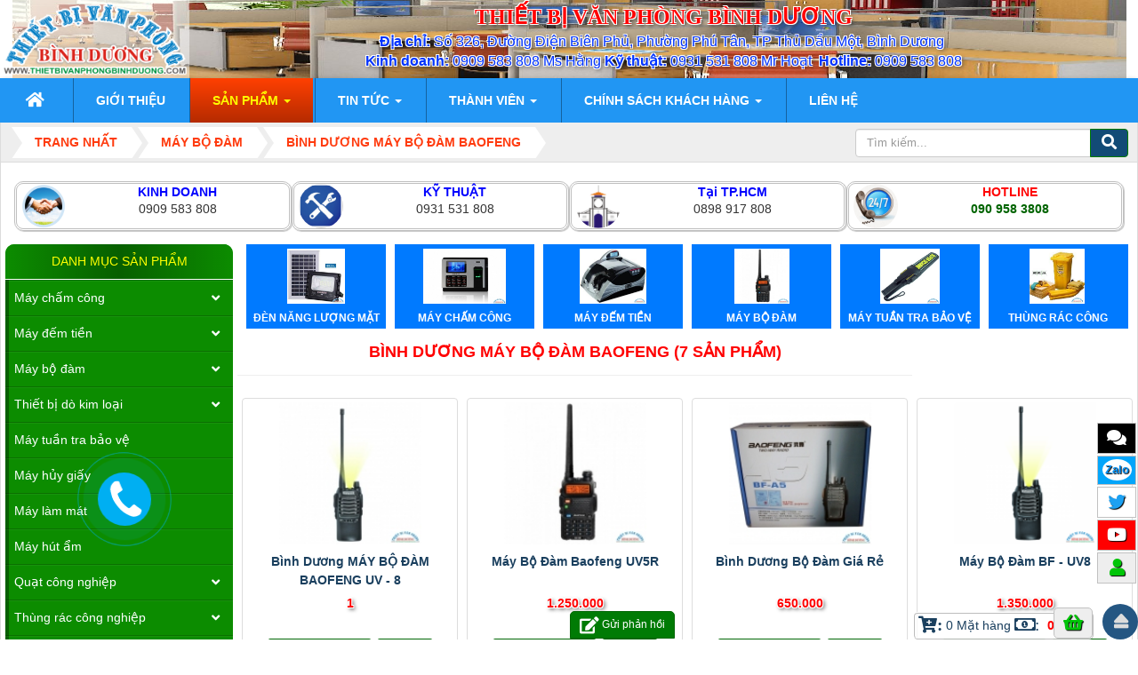

--- FILE ---
content_type: text/html; charset=UTF-8
request_url: http://thietbivanphongbinhduong.com/Binh-duong-may-bo-dam-Baofeng/
body_size: 18029
content:
<!DOCTYPE html>
	<html lang="vi" xmlns="//www.w3.org/1999/xhtml" prefix="og: //ogp.me/ns#">
	<head>
<title>Bình dương máy bộ đàm Baofeng</title>
<meta name="description" content="bộ đàm giá rẻ, bộ đàm chính hãng,.">
<meta name="keywords" content="bình dương máy bộ đàm baofeng,  bộ đàm bình dương giá rẻ,  bộ đàm giá rẻ,  bộ đàm chính hãng, .">
<meta name="news_keywords" content="bình dương máy bộ đàm baofeng,  bộ đàm bình dương giá rẻ,  bộ đàm giá rẻ,  bộ đàm chính hãng, .">
<meta name="author" content="Thiết bị văn phòng Bình Dương">
<meta name="copyright" content="Thiết bị văn phòng Bình Dương [tbvanphongbinhduong@gmail.com]">
<meta name="generator" content="web360do.vn">
<meta name="viewport" content="width=device-width, initial-scale=1">
<meta http-equiv="Content-Type" content="text/html; charset=utf-8">
<meta property="og:title" content="Bình dương máy bộ đàm Baofeng">
<meta property="og:type" content="website">
<meta property="og:description" content="bộ đàm giá rẻ, bộ đàm chính hãng,.">
<meta property="og:site_name" content="Thiết bị văn phòng Bình Dương">
<meta property="og:url" content="http://thietbivanphongbinhduong.com/Binh-duong-may-bo-dam-Baofeng/">
<link rel="shortcut icon" href="/favicon.ico">
<link rel="canonical" href="http://thietbivanphongbinhduong.com/Binh-duong-may-bo-dam-Baofeng/">
<link rel="preload" as="script" href="/assets/js/jquery/jquery.min.js?t=1749559573">
<link rel="preload" as="script" href="/assets/js/language/vi.js?t=1749559573">
<link rel="preload" as="script" href="/assets/js/global.js?t=1749559573">
<link rel="preload" as="script" href="/themes/default/js/shops.js?t=1749559573">
<link rel="preload" as="script" href="/themes/xanh/js/main.js?t=1749559573">
<link rel="preload" as="script" href="/themes/xanh/js/wow.min.js?t=1749559573">
<link rel="preload" as="script" href="/themes/xanh/js/back.js?t=1749559573">
<link rel="preload" as="script" href="//s7.addthis.com/js/300/addthis_widget.js#pubid=ra-55be65d2677fe50e">
<link rel="preload" as="script" href="//images.dmca.com/Badges/DMCABadgeHelper.min.js?t=1749559573">
<link rel="preload" as="script" href="//sp.zalo.me/plugins/sdk.js?t=1749559573">
<link rel="preload" as="script" href="/assets/js/jquery-ui/jquery-ui.min.js?t=1749559573">
<link rel="preload" as="script" href="/assets/js/language/jquery.ui.datepicker-vi.js?t=1749559573">
<link rel="preload" as="script" href="/themes/xanh/js/users.js?t=1749559573">
<link rel="preload" as="script" href="/assets/js/jquery/jquery.metisMenu.js?t=1749559573">
<link rel="preload" as="script" href="/themes/xanh/js/contact.js?t=1749559573">
<link rel="preload" as="script" href="/themes/xanh/js/bootstrap.min.js?t=1749559573">
<link rel="StyleSheet" href="/assets/css/font-awesome.min.css?t=1749559573">
<link rel="StyleSheet" href="/themes/xanh/css/bootstrap.min.css?t=1749559573">
<link rel="StyleSheet" href="/themes/xanh/css/style.css?t=1749559573">
<link rel="StyleSheet" href="/themes/xanh/css/style.responsive.css?t=1749559573">
<link rel="StyleSheet" href="/themes/default/css/shops.css?t=1749559573">
<link rel="StyleSheet" href="/assets/css/xanh.vi.0.css?t=1749559573">
<link rel="stylesheet" type="text/css"	href="/themes/xanh/css/animate.css?t=1749559573" />
<link rel="stylesheet" type="text/css"	href="/themes/xanh/css/font-awesome.min.css?t=1749559573" />
<link rel="stylesheet" href="//use.fontawesome.com/releases/v5.1.1/css/all.css?t=1749559573" integrity="sha384-O8whS3fhG2OnA5Kas0Y9l3cfpmYjapjI0E4theH4iuMD+pLhbf6JI0jIMfYcK3yZ" crossorigin="anonymous">
<link rel="StyleSheet" href="/themes/xanh/css/users.css?t=1749559573">
<link type="text/css" href="/assets/js/jquery-ui/jquery-ui.min.css?t=1749559573" rel="stylesheet" />
<link rel="stylesheet" type="text/css"	href="/themes/default/css/jquery.metisMenu.css?t=1749559573" />
<link rel="StyleSheet" href="/themes/xanh/css/contact.css?t=1749559573">
<style>
#mn116 { padding: 0; margin: 0; height: 100%; }
#mn116 li div a .item-image { max-width: 99%; height: 62px; margin-bottom: 6px; border-radius: 20px; -webkit-border-radius: 20px; padding: 2px; margin-bottom: 4px; }
#mn116 li .cat1 { overflow: hidden; text-align: center; height: 95px; background: #007AFF; margin-bottom: 2.8px; padding: 5px; text-transform: uppercase; }
#mn116  li div a h2 { font-size: 12px; color: #fff; line-height: 24px; }
#mn116 li:hover .cat1 { background: #ff0000;}
@media (max-width:767px) {
}
}
@media (max-width: 767px) {
.footerNav2 .bttop a { bottom: 15%; }
.tel { max-width: 0px !important;}
#contactButton .ctb {bottom: 0px !important;}
.maintoolbtns li { padding: 2px 0px !important; text-shadow: 1px 1px 1px #000; width: 28px !important; font-size: 120% !important; } 
.maintoolbtns .zaloc .zalo-chat-widget {bottom: 33px !important;}
.maintoolbtns .zalos { bottom: 33px !important; width: 90px !important; padding: 5px !important; float: right; right: 0px; }
.maintoolbtns { right: 4px !important; }
.phonering-alo-phone { width: 88px; height: 88px; right: auto; bottom: 18% !important; left: -70px; }
.footerNav2 {bottom: 5px;}
#contactButton .ctb {bottom: 30px !important;}
.maintoolbtns .giohang { background: #f00 !important; width: 50px !important; }
.maintoolbtns .giohang a i:before{  color: #fff !important; }
.zalo .iconzalo {
    font-size: 10px;
    text-shadow: 0px 0px 0px #fff;
}
}
@media (max-width: 500px){
.maintoolbtns li {width: 40px !important;} 
}
@media (max-width: 380px){
.maintoolbtns li {width: 34px !important;} 
}
@media (max-width: 320px){
.maintoolbtns .giohang { width: 28px !important; }
.maintoolbtns li { width: 31px !important; }}
</style>
	</head>
	<body>

	<noscript>
		<div class="alert alert-danger">Trình duyệt của bạn đã tắt chức năng hỗ trợ JavaScript.<br />Website chỉ làm việc khi bạn bật nó trở lại.<br />Để tham khảo cách bật JavaScript, hãy click chuột <a href="http://wiki.nukeviet.vn/support:browser:enable_javascript">vào đây</a>!</div>
	</noscript>
    <div class="body-bg">
	<div class="wraper">
		<header>
			<div class="container">
				<div id="header" class="row">
				    <div class="logo col-xs-24 col-sm-4 col-md-4">
                                                <a title="Thiết bị văn phòng Bình Dương" href="/"><img src="/uploads/thiet-bi-van-phong-binh-duong-1.png" width="250" max-height="100" alt="Thiết bị văn phòng Bình Dương" /></a>
                                                <span class="site_name">Thiết bị văn phòng Bình Dương</span>
                        <span class="site_description">Thiết bị văn phòng Bình Dương là nhà phân phối chuyên nghiệp các sản phẩm Thiết bị văn phòng tại Bình Dương</span>
                    </div>
                    <div class="col-xs-24 col-sm-20 col-md-20 headright">
                    <a name="view72"></a>
<div class="texts" style="text-align: center;"><span style="color:rgb(255, 0, 0);"><strong><span style="font-size:24px;"><span style="font-family:Times New Roman,Times,serif;">THIẾT BỊ VĂN PHÒNG BÌNH DƯƠNG</span></span></strong></span><br /><span style="font-size:16px;"><span style="color:rgb(0, 51, 255);"><span class="texts" style="text-align:center;"><strong>Địa chỉ:&nbsp;</strong>Số 326, Đường Điện Biên Phủ, Phường Phú Tân, TP Thủ Dầu Một, Bình Dương&nbsp;</span><br /><strong>Kinh doanh:</strong> 0909 583 808 Ms Hằng <strong>Kỹ thuật: </strong>0931 531 808 Mr Hoạt &nbsp;<strong>Hotline:</strong> 0909 583 808</span></span></div>

                    </div>
				</div>
			</div>
		</header>
		<nav class="second-nav" id="menusite">
			<div class="container">
				<div class="row">
                    <div class="bg box-shadow">
					<a name="view98"></a>
<div class="navbar navbar-default navbar-static-top" role="navigation">
    <div class="navbar-header">
        <button type="button" class="navbar-toggle" data-toggle="collapse" data-target="#menu-site-default">
            <span class="sr-only">&nbsp;</span> <span class="icon-bar">&nbsp;</span> <span class="icon-bar">&nbsp;</span> <span class="icon-bar">&nbsp;</span>
        </button>
    </div>
    <div class="collapse navbar-collapse" id="menu-site-default">
        <ul class="nav navbar-nav">
            <li><a class="home" title="Trang nhất" href="/"><em class="fa fa-lg fa-home">&nbsp;</em><span class="visible-xs-inline-block"> Trang nhất</span></a></li>
                        <li  rol="presentation"><a class="dropdown-toggle"  href="/about/" role="button" aria-expanded="false" title="Giới thiệu ">  Giới thiệu</a> </li>
            <li  class="dropdown active" rol="presentation"><a class="dropdown-toggle"  href="/" role="button" aria-expanded="false" title="Sản phẩm ">  Sản phẩm <strong class="caret">&nbsp;</strong>
                </a>  <ul class="dropdown-menu">
        <li
        >  <a href="/Den-nang-luong-mat-troi/" title="Đèn năng lượng mặt trời ">Đèn năng lượng mặt trời</a> 
    </li>
    <li
        class="dropdown-submenu">  <a href="/may-cham-cong/" title="Máy chấm công ">Máy chấm công</a>  <ul class="dropdown-menu">
        <li
        >  <a href="/May-cham-cong-the-giay/" title="Bình Dương Máy chấm công thẻ giấy ">Bình Dương Máy chấm công thẻ giấy</a> 
    </li>
    <li
        >  <a href="/May-cham-cong-van-tay/" title="Bình Dương Máy chấm công vân tay ">Bình Dương Máy chấm công vân tay</a> 
    </li>
    <li
        >  <a href="/Binh-Duong-May-cham-cong-the-tu/" title="Bình Dương Máy chấm công thẻ từ ">Bình Dương Máy chấm công thẻ...</a> 
    </li>
    <li
        >  <a href="/Binh-Duong-May-cham-cong-nhan-dien-khuon-mat/" title="Bình Dương Máy chấm công nhận diện khuôn mặt ">Bình Dương Máy chấm công nhận...</a> 
    </li>
    <li
        >  <a href="/Binh-Duong-phu-kien-may-cham-cong/" title="Bình Dương phụ kiện máy chấm công ">Bình Dương phụ kiện máy chấm...</a> 
    </li>
</ul> 
    </li>
    <li
        class="dropdown-submenu">  <a href="/May-tinh-tien/" title="Máy đếm tiền ">Máy đếm tiền</a>  <ul class="dropdown-menu">
        <li
        >  <a href="/Binh-Duong-may-dem-tien-CASHTA/" title="Bình Dương máy đếm tiền CASHTA ">Bình Dương máy đếm tiền CASHTA</a> 
    </li>
    <li
        >  <a href="/Binh-Duong-may-dem-tien-HENRY/" title="Bình Dương máy đếm tiền HENRY ">Bình Dương máy đếm tiền HENRY</a> 
    </li>
    <li
        >  <a href="/May-dem-tien-XINDA-Binh-Duong/" title="Máy đếm tiền XINDA Bình Dương ">Máy đếm tiền XINDA Bình Dương</a> 
    </li>
    <li
        >  <a href="/May-dem-tien-Xiudun-Binh-Duong/" title="Máy đếm tiền Xiudun Bình Dương ">Máy đếm tiền Xiudun Bình Dương</a> 
    </li>
</ul> 
    </li>
    <li
        class="dropdown-submenu">  <a href="/May-bo-dam/" title="Máy bộ đàm ">Máy bộ đàm</a>  <ul class="dropdown-menu">
        <li
        >  <a href="/Binh-duong-may-bo-dam-kenwood/" title="Bình dương máy bộ đàm kenwood ">Bình dương máy bộ đàm kenwood</a> 
    </li>
    <li
        >  <a href="/Binh-duong-may-bo-dam-Motorola/" title="Bình dương máy bộ đàm Motorola ">Bình dương máy bộ đàm Motorola</a> 
    </li>
    <li
        >  <a href="/Binh-duong-may-bo-dam-Baofeng/" title="Bình dương máy bộ đàm Baofeng ">Bình dương máy bộ đàm Baofeng</a> 
    </li>
    <li
        >  <a href="/Binh-duong-may-bo-dam-ICOM/" title="Bình dương máy bộ đàm ICOM ">Bình dương máy bộ đàm ICOM</a> 
    </li>
</ul> 
    </li>
    <li
        >  <a href="/May-ra-kim-loai-cam-tay/" title="Máy rà kim loại cầm tay ">Máy rà kim loại cầm tay</a> 
    </li>
    <li
        >  <a href="/May-tuan-tra-bao-ve/" title="Máy tuần tra bảo vệ ">Máy tuần tra bảo vệ</a> 
    </li>
    <li
        >  <a href="/May-huy-giay/" title="Máy hủy giấy ">Máy hủy giấy</a> 
    </li>
    <li
        >  <a href="/Thung-rac-cong-nghiep/" title="Thùng rác công nghiệp ">Thùng rác công nghiệp</a> 
    </li>
    <li
        class="dropdown-submenu">  <a href="/Song-nhua-tai-binh-duong/" title="Sóng nhựa tại bình dương ">Sóng nhựa tại bình dương</a>  <ul class="dropdown-menu">
        <li
        >  <a href="/Song-nhua-ho/" title="Sóng nhựa hở ">Sóng nhựa hở</a> 
    </li>
    <li
        >  <a href="/Song-nhua-bit/" title="Sóng nhựa bít ">Sóng nhựa bít</a> 
    </li>
</ul> 
    </li>
    <li
        class="dropdown-submenu">  <a href="/Tu-sat-cac-loai/" title="Tủ sắt các loại ">Tủ sắt các loại</a>  <ul class="dropdown-menu">
        <li
        >  <a href="/Tu-ca-nhan-CNV-Tu-Locker/" title="Tủ cá nhân CNV - Tủ Locker ">Tủ cá nhân CNV - Tủ Locker</a> 
    </li>
    <li
        >  <a href="/Tu-ho-so-tai-lieu/" title="Tủ hồ sơ tài liệu ">Tủ hồ sơ tài liệu</a> 
    </li>
    <li
        >  <a href="/Tu-de-dung-cu-ve-sinh/" title="Tủ để dụng cụ vệ sinh ">Tủ để dụng cụ vệ sinh</a> 
    </li>
    <li
        >  <a href="/Tu-giay-dep/" title="Tủ giày dép ">Tủ giày dép</a> 
    </li>
</ul> 
    </li>
    <li
        >  <a href="/Xe-keo-hang/" title="Xe kéo hàng ">Xe kéo hàng</a> 
    </li>
    <li
        class="dropdown-submenu">  <a href="/Thiet-bi-bao-chay-chua-chay/" title="Quần áo pccc bình dương ">Quần áo pccc bình dương</a>  <ul class="dropdown-menu">
        <li
        >  <a href="/Binh-Duong-Bao-chay-NetworX/" title="Bình Dương Báo cháy NetworX ">Bình Dương Báo cháy NetworX</a> 
    </li>
</ul> 
    </li>
    <li
        class="dropdown-submenu">  <a href="/Binh-chua-chay/" title="Bình chữa cháy ">Bình chữa cháy</a>  <ul class="dropdown-menu">
        <li
        >  <a href="/Binh-Duong-binh-bot-chua-chay/" title="Bình Dương bình bột chữa cháy ">Bình Dương bình bột chữa cháy</a> 
    </li>
    <li
        >  <a href="/Binh-Duong-binh-chua-chay-khi-CO/" title="Bình Dương bình chữa cháy khí Co2 ">Bình Dương bình chữa cháy khí Co2</a> 
    </li>
    <li
        >  <a href="/Binh-Duong-Binh-Cau-tu-dong/" title="Bình Dương Bình Cầu tự động ">Bình Dương Bình Cầu tự động</a> 
    </li>
</ul> 
    </li>
    <li
        class="dropdown-submenu">  <a href="/Voi-chua-chay/" title="Vòi chữa cháy ">Vòi chữa cháy</a>  <ul class="dropdown-menu">
        <li
        >  <a href="/Binh-duong-Voi-chua-chay-duc/" title="Bình dương Vòi chữa cháy đức ">Bình dương Vòi chữa cháy đức</a> 
    </li>
    <li
        >  <a href="/Binh-duong-Voi-chua-chay-han-quoc/" title="Bình dương Vòi chữa cháy hàn quốc ">Bình dương Vòi chữa cháy hàn quốc</a> 
    </li>
    <li
        >  <a href="/Binh-duong-Voi-chua-chay-trung-quoc/" title="Bình dương Vòi chữa cháy trung quốc ">Bình dương Vòi chữa cháy trung quốc</a> 
    </li>
</ul> 
    </li>
    <li
        >  <a href="/Tu-chua-chay/" title="Tủ chữa cháy ">Tủ chữa cháy</a> 
    </li>
    <li
        class="dropdown-submenu">  <a href="/Den-chieu-sang-khan-cap/" title="Đèn chiếu sáng khẩn cấp ">Đèn chiếu sáng khẩn cấp</a>  <ul class="dropdown-menu">
        <li
        >  <a href="/Binh-Duong-den-Exit-den-loi-thoat/" title="Bình Dương đèn Exit, đèn lối thoát ">Bình Dương đèn Exit, đèn lối...</a> 
    </li>
    <li
        >  <a href="/Binh-Duong-Den-su-co-den-mat-ech/" title="Bình Dương Đèn sự cố, đèn mắt ếch ">Bình Dương Đèn sự cố, đèn mắt...</a> 
    </li>
</ul> 
    </li>
    <li
        class="dropdown-submenu">  <a href="/Bao-ho-lao-dong/" title="Bảo hộ lao động ">Bảo hộ lao động</a>  <ul class="dropdown-menu">
        <li
        >  <a href="/Giay-bao-ho-lao-dong/" title="Giày bảo hộ lao động ">Giày bảo hộ lao động</a> 
    </li>
    <li
        >  <a href="/Gang-tay-chong-cat/" title="Găng tay chống cắt ">Găng tay chống cắt</a> 
    </li>
    <li
        >  <a href="/Gang-tay-phu-PU/" title="Găng tay phủ PU ">Găng tay phủ PU</a> 
    </li>
    <li
        >  <a href="/Gang-tay-han/" title="Găng tay hàn ">Găng tay hàn</a> 
    </li>
    <li
        >  <a href="/Gang-tay-chong-hoa-chat/" title="Găng tay chống hóa chất ">Găng tay chống hóa chất</a> 
    </li>
    <li
        >  <a href="/Kinh-bao-ho/" title="Kính bảo hộ ">Kính bảo hộ</a> 
    </li>
    <li
        >  <a href="/Mat-na-han/" title="Mặt nạ hàn ">Mặt nạ hàn</a> 
    </li>
</ul> 
    </li>
    <li
        >  <a href="/Bo-ung-pho-tran-do-hoa-chat/" title="Bộ ứng phó tràn đổ hóa chất ">Bộ ứng phó tràn đổ hóa chất</a> 
    </li>
    <li
        >  <a href="/Linh-kien-Phu-kien/" title="Linh kiện - Phụ kiện ">Linh kiện - Phụ kiện</a> 
    </li>
    <li
        class="dropdown-submenu">  <a href="/Dich-Vu/" title="Dịch Vụ ">Dịch Vụ</a>  <ul class="dropdown-menu">
        <li
        >  <a href="/Dich-Vu-May-cham-cong/" title="Máy chấm công ">Máy chấm công</a> 
    </li>
    <li
        >  <a href="/LAP-DAT-SUA-CHUA-BAO-TRI/" title="LẮP ĐẶT - SỬA CHỮA - BẢO TRÌ ">LẮP ĐẶT - SỬA CHỮA - BẢO TRÌ</a> 
    </li>
    <li
        >  <a href="/Ve-Sinh-Cong-Nghiep/" title="Vệ Sinh Công Nghiệp ">Vệ Sinh Công Nghiệp</a> 
    </li>
</ul> 
    </li>
    <li
        >  <a href="/Thiet-bi-van-phong/" title="Thiết bị văn phòng ">Thiết bị văn phòng</a> 
    </li>
    <li
        >  <a href="/San-pham-khac/" title="Sản phẩm khác ">Sản phẩm khác</a> 
    </li>
</ul> </li>
            <li  class="dropdown" rol="presentation"><a class="dropdown-toggle"  href="/news/" role="button" aria-expanded="false" title="Tin Tức ">  Tin Tức <strong class="caret">&nbsp;</strong>
                </a>  <ul class="dropdown-menu">
        <li
        >  <a href="/news/phong-chay-chua-chay/" title="Phòng cháy chữa cháy ">Phòng cháy chữa cháy</a> 
    </li>
    <li
        >  <a href="/news/dia-chi-ban-bo-dam-binh-duong/" title="Địa chỉ bán bộ đàm bình dương ">Địa chỉ bán bộ đàm bình dương</a> 
    </li>
    <li
        >  <a href="/news/san-pham-cong-nghiep/" title="Sản phẩm công nghiệp ">Sản phẩm công nghiệp</a> 
    </li>
    <li
        >  <a href="/news/bao-ho-lao-dong/" title="Bảo hộ lao động ">Bảo hộ lao động</a> 
    </li>
</ul> </li>
            <li  class="dropdown" rol="presentation"><a class="dropdown-toggle"  href="/users/" role="button" aria-expanded="false" title="Thành viên ">  Thành viên <strong class="caret">&nbsp;</strong>
                </a>  <ul class="dropdown-menu">
        <li
        >  <a href="/users/login/" title="Đăng nhập ">Đăng nhập</a> 
    </li>
    <li
        >  <a href="/users/register/" title="Đăng ký ">Đăng ký</a> 
    </li>
    <li
        >  <a href="/users/lostpass/" title="Khôi phục mật khẩu ">Khôi phục mật khẩu</a> 
    </li>
    <li
        >  <a href="/users/editinfo/" title="Thiết lập tài khoản ">Thiết lập tài khoản</a> 
    </li>
    <li
        >  <a href="/users/memberlist/" title="Danh sách thành viên ">Danh sách thành viên</a> 
    </li>
    <li
        >  <a href="/users/logout/" title="Thoát ">Thoát</a> 
    </li>
</ul> </li>
            <li  class="dropdown" rol="presentation"><a class="dropdown-toggle"  href="/page/" role="button" aria-expanded="false" title="Chính sách khách hàng ">  Chính sách khách hàng <strong class="caret">&nbsp;</strong>
                </a>  <ul class="dropdown-menu">
        <li
        >  <a href="/page/chinh-sach-bao-mat.html" title="Chính sách bảo mật ">Chính sách bảo mật</a> 
    </li>
    <li
        >  <a href="/page/chinh-sach-van-chuyen-giao-nhan.html" title="Chính sách vận chuyển - giao nhận ">Chính sách vận chuyển - giao nhận</a> 
    </li>
    <li
        >  <a href="/page/bao-hanh-doi-tra.html" title="Bảo hành - Đổi trả ">Bảo hành - Đổi trả</a> 
    </li>
</ul> </li>
            <li  rol="presentation"><a class="dropdown-toggle"  href="/contact/" role="button" aria-expanded="false" title="Liên hệ ">  Liên hệ</a> </li>
        </ul>
    </div>
</div>
                    </div>
				</div>
			</div>
		</nav>
        <nav class="header-nav top3bock none">
            <div class="container">
                <div class="personalArea">
                <a name="view100"></a>
<span><a title="Đăng nhập - Đăng ký" class="pa pointer button" data-toggle="tip" data-target="#guestBlock_nv11" data-click="y" data-callback="recaptchareset"><em class="fa fa-user fa-lg"></em><span class="hidden">Đăng nhập</span></a></span>
                </div>
                <div class="social-icons">
                <a name="view111"></a>
<span class="visible-xs-inline-block"><a title="Chúng tôi trên mạng xã hội" class="pointer button" data-toggle="tip" data-target="#socialList" data-click="y"><em class="fa fa-share-alt fa-lg"></em><span class="hidden">Chúng tôi trên mạng xã hội</span></a></span>
<div id="socialList" class="content">
<h3 class="visible-xs-inline-block">Chúng tôi trên mạng xã hội</h3>
<ul class="socialList">
		<li><a href="https://www.facebook.com/phattrien" target="_blank"><i class="fa fa-facebook">&nbsp;</i></a></li>
		<li><a href="https://plus.google.com/u/0/+Ph%C3%A1tTri%E1%BB%83ncms" target="_blank"><i class="fa fa-google-plus">&nbsp;</i></a></li>
		<li><a href="https://www.youtube.com/channel/UCYBx4QStx7rjVyryTq0EEkg/channels?view_as=subscriber" target="_blank"><i class="fa fa-youtube">&nbsp;</i></a></li>
		<li><a href="https://twitter.com/thienminhvuong" target="_blank"><i class="fa fa-twitter">&nbsp;</i></a></li>
		<li><a href="/feeds/"><i class="fa fa-rss">&nbsp;</i></a></li>
</ul>
</div>
                </div>
                <div class="contactDefault">
                <a name="view63"></a>
<span class="visible-xs-inline-block"><a title="Thông tin liên hệ" class="pointer button" data-toggle="tip" data-target="#contactList" data-click="y"><em class="icon-old-phone icon-lg"></em><span class="hidden">Thông tin liên hệ</span></a></span>
<div id="contactList" class="content">
<h3 class="visible-xs-inline-block">Thông tin liên hệ</h3>
<ul class="contactList">
<li><em class="fa fa-phone"></em>&nbsp;<a title="Click gọi ngay" href="tel:0909583808">09095 83 808</a></li>
<li><em class="fa fa-envelope"></em>&nbsp;<a href="/contact/Phong-Kinh-Doanh/">tbvanphongbinhduong@gmail.com</a></li>
                </div>
                <div id="tip" data-content="">
                    <div class="bg"></div>
                </div>
            </div>
			<div class="ngonngu">  </div>
        </nav>
		<section>
			<div class="container" id="body">
                <nav class="third-nav">
    				<div class="row">
                        <div class="bg">
                        <div class="clearfix">
                            <div class="col-xs-24 col-sm-18 col-md-18">
                                                                <div class="breadcrumbs-wrap">
                                	<div class="display">
                                		<a class="show-subs-breadcrumbs hidden" href="#" onclick="showSubBreadcrumbs(this, event);"><em class="fa fa-lg fa-angle-right"></em></a>
		                                <ul class="breadcrumbs list-none"></ul>
									</div>
									<ul class="subs-breadcrumbs">
                                    </ul>
     <ul class="temp-breadcrumbs hidden" itemscope itemtype="https://schema.org/BreadcrumbList">     
     <li itemprop="itemListElement" itemscope itemtype="https://schema.org/ListItem">
     <a href="/" position="Trang nhất" itemprop="item" title="Trang nhất"><span itemprop="name">Trang nhất</span></a>
     <i class="hidden" itemprop="position" content="1"></i></li>      
          <li itemprop="itemListElement" itemscope itemtype="https://schema.org/ListItem">
     <a href="/May-bo-dam/" itemprop="item" title="Máy bộ đàm">
     <span class="txt" position="Máy bộ đàm" itemprop="name">Máy bộ đàm</span></a>
     <i class="hidden" itemprop="position" content="2"></i></li>
     <li itemprop="itemListElement" itemscope itemtype="https://schema.org/ListItem">
     <a href="/Binh-duong-may-bo-dam-Baofeng/" itemprop="item" title="Bình dương máy bộ đàm Baofeng">
     <span class="txt" position="Bình dương máy bộ đàm Baofeng" itemprop="name">Bình dương máy bộ đàm Baofeng</span></a>
     <i class="hidden" itemprop="position" content="3"></i></li>
          </ul>
								</div>
                            </div>
                            <div class="headerSearch col-xs-24 col-sm-6 col-md-6">
                                <div class="input-group">
                                    <input type="text" class="form-control" maxlength="60" placeholder="Tìm kiếm..."><span class="input-group-btn"><button type="button" class="btn btn-info" data-url="/seek/?q=" data-minlength="3" data-click="y"><em class="fa fa-search fa-lg"></em></button></span>
                                </div>
                            </div>
                        </div>
                        </div>
                    </div>
                </nav>
<div class="row">
	<a name="view117"></a>
<div class="Silide"><div class="panel-body" id="contact"><div class="col-xs-12 col-sm-6 col-md-6 "><img alt="hop tac" height="50" src="/uploads/about/hop-tac.png" style="float:left" width="50" /><span style="color:rgb(0, 0, 255);"><strong>KINH DOANH</strong></span><br />0909 583 808</div><div class="col-xs-12 col-sm-6 col-md-6 "><img alt="ho tro ky thuat" height="50" src="/uploads/about/ho-tro-ky-thuat.jpg" style="float:left" width="50" /><span style="color:rgb(0, 0, 255);"><strong>KỸ THUẬT</strong></span><br />0931 531 808</div><div class="col-xs-12 col-sm-6 col-md-6 "><img alt="cho ben thanh tp hcm" height="50" src="/uploads/about/cho-ben-thanh-tp.hcm.png" style="float:left" width="50" /><span style="color:rgb(0, 0, 255);"><strong>Tại TP.HCM</strong></span><br />0898 917 808</div><div class="col-xs-12 col-sm-6 col-md-6 "><img alt="hotline 24 7" height="50" src="/uploads/about/hotline-24-7.jpg" style="float:left" width="50" /><strong><span style="color:rgb(255, 0, 0);">HOTLINE</span></strong><br /><strong><span style="color:rgb(0, 100, 0);">090 958 3808</span></strong></div></div></div>

</div>
<div class="row">
    <div class="col-sm-18 col-md-19 col-sm-push-6 col-md-push-5">
        <a name="view116"></a>
<!-- <style type="text/css"> -->
<ul id="mn116" class="clear">
		<li class="col-xs-12 col-sm-6 col-md-4 textc">
	<div class="cat1">
<a class="loopcat1a" title="Đèn năng lượng mặt trời trong nh2 và ngoài trời " href="/Den-nang-luong-mat-troi/">
<div style="background-image: url(/uploads/menu/den-nang-luong-mat-troi.jpg);" class=" item-image baimga1"> </div> 
<h2>Đèn năng lượng mặt trời</h2></a>
 </div>
	</li>
	<li class="col-xs-12 col-sm-6 col-md-4 textc">
	<div class="cat1">
<a class="loopcat1a" title="Máy chấm công chính hãng " href="/may-cham-cong/">
<div style="background-image: url(/uploads/menu/may-cham-cong_1.jpg);" class=" item-image baimga1"> </div> 
<h2>Máy chấm công</h2></a>
 </div>
	</li>
	<li class="col-xs-12 col-sm-6 col-md-4 textc">
	<div class="cat1">
<a class="loopcat1a" title="Máy đếm tiền " href="/May-tinh-tien/">
<div style="background-image: url(/uploads/menu/binh-duong-may-dem-tien-henry.jpg);" class=" item-image baimga1"> </div> 
<h2>Máy đếm tiền</h2></a>
 </div>
	</li>
	<li class="col-xs-12 col-sm-6 col-md-4 textc">
	<div class="cat1">
<a class="loopcat1a" title="Máy bộ đàm " href="/May-bo-dam/">
<div style="background-image: url(/uploads/menu/binh-duong-bo-dam-baofeng-uv5r.jpg);" class=" item-image baimga1"> </div> 
<h2>Máy bộ đàm</h2></a>
 </div>
	</li>
	<li class="col-xs-12 col-sm-6 col-md-4 textc">
	<div class="cat1">
<a class="loopcat1a" title="Máy tuần tra bảo vệ " href="/May-tuan-tra-bao-ve/">
<div style="background-image: url(/uploads/menu/may-do-kim-loai-super-scanner.jpg);" class=" item-image baimga1"> </div> 
<h2>Máy tuần tra bảo vệ</h2></a>
 </div>
	</li>
	<li class="col-xs-12 col-sm-6 col-md-4 textc">
	<div class="cat1">
<a class="loopcat1a" title="Thùng rác công nghiệp " href="/Thung-rac-cong-nghiep/">
<div style="background-image: url(/uploads/menu/bo-spill-kit-ung-cuu-su-co-tran-dau-va-hoa-chat-120l.jpg);" class=" item-image baimga1"> </div> 
<h2>Thùng rác công nghiệp</h2></a>
 </div>
	</li></ul><div class="clear"></div>

        <div class="viewcat shops-cat-page shops-cat-page-shops" id="category">
<div class="viewcattitle row">
    <div class="page-header col-xs-24 col-sm-18 col-md-18">
        <h1>Bình dương máy bộ đàm Baofeng (7 sản phẩm)</h1>
    </div>
	</div>
    <div id="shops-content">
        <div class="row viewgrid shops-viewgrid shops-viewgrid-shops">
        <div class="col-xs-24 col-sm-12 col-md-6">
        <div class="thumbnail">
		                <a href="/Binh-duong-may-bo-dam-Baofeng/Binh-Duong-MAY-BO-DAM-BAOFENG-UV-8.html" title="Bình Dương MÁY BỘ ĐÀM BAOFENG UV - 8">
				<div style="height: 160px; background-image: url(/assets/shops/binh-duong-bo-dam-bf-uv8.jpg);" class="item-image baimgc"  >
            </div></a>
            <div class="info_pro">
            </div>
            <div class="caption text-center">
                <h3 data-content='MÁY BỘ ĐÀM BAOFENG UV - 8<br /><br />- Dung lượng kênh nhớ : 128 kênh<br />- Dãi tần : 136-174Mhz và 400-470 MHZ<br />- Sử dụng được cùng lúc 2 băng tần<br />- Công suất: 8 W<br />- Pin Lithium 7,4V 2000 mAH<br />(cho phép sạc nhồi khi nào cần )<br />- Thời gian sạc pin: 3 giờ<br />- Thời gian sử dụng pin khoảng 10 giờ<br />- Kích thước: 116 x 58 x 36 mm<br />- Trọng lượng: 200g<br />Siêu bền, sạc nhồi bất cứ lúc nào.<br />* Bao gồm :Thân máy, anten, 01 pin<br />Li-ion 1800mA, bộ sạc tiêu chuẩn, cài lưng,' data-rel="tooltip" data-img="/assets/shops/binh-duong-bo-dam-bf-uv8.jpg">
                    <a href="/Binh-duong-may-bo-dam-Baofeng/Binh-Duong-MAY-BO-DAM-BAOFENG-UV-8.html" title="Bình Dương MÁY BỘ ĐÀM BAOFENG UV - 8" > Bình Dương MÁY BỘ ĐÀM BAOFENG UV - 8</a>
                </h3>
                                <p class="label label-default"></p>
                                <p class="price texts">
                                        <span class="money">1 </span>
                </p>
                <div class="clearfix">
                                        <a href="javascript:void(0)" id="90" title="Bình Dương MÁY BỘ ĐÀM BAOFENG UV - 8" onclick="cartorder(this, 0, '/index.php?language=vi&amp;nv=shops&amp;op=Binh-duong-may-bo-dam-Baofeng/Binh-Duong-MAY-BO-DAM-BAOFENG-UV-8.html'); return !1;"><button type="button" class="btn btn-primary btn-xs">Thêm vào giỏ hàng</button></a>
                                        <a href="javascript:void(0)" title="Bình Dương MÁY BỘ ĐÀM BAOFENG UV - 8"><button type="button" onclick="wishlist(90, this)" class="btn btn-primary btn-xs ">Yêu thích</button></a>
				 <div title="Chia sẻ qua Zalo: Bình Dương MÁY BỘ ĐÀM BAOFENG UV - 8" class="zalo-share-button btn btn-primary btn-xs" data-href="https://thietbivanphongbinhduong.com/index.php?language=vi&amp;nv=shops&amp;op=Binh-duong-may-bo-dam-Baofeng/Binh-Duong-MAY-BO-DAM-BAOFENG-UV-8.html" data-oaid="" data-layout="1"   data-color="blue" data-customize=true> Zalo </div>
                </div>
            </div>
        </div>
    </div>
    <div class="col-xs-24 col-sm-12 col-md-6">
        <div class="thumbnail">
		                <a href="/Binh-duong-may-bo-dam-Baofeng/May-bo-dam-Baofeng-UV5R.html" title="Máy bộ đàm Baofeng UV5R">
				<div style="height: 160px; background-image: url(/assets/shops/binh-duong-bo-dam-baofeng-uv5r.jpg);" class="item-image baimgc"  >
            </div></a>
            <div class="info_pro">
            </div>
            <div class="caption text-center">
                <h3 data-content='UV-5RC là dòng sản phẩm bộ đàm có kiểu dáng mới nhất của Baofeng (thay thế UV-5R), Đây là dòng máy 2 băng tần, có âm thanh rất to và độ phủ sóng rộng, xuyên tầng tốt rất phù hợp dùng cho các chương trình sự kiện, nhà hàng, quán ăn, quán cafe, khách sạn, khu vui chơi giải trí.' data-rel="tooltip" data-img="/assets/shops/binh-duong-bo-dam-baofeng-uv5r.jpg">
                    <a href="/Binh-duong-may-bo-dam-Baofeng/May-bo-dam-Baofeng-UV5R.html" title="Máy bộ đàm Baofeng UV5R" > Máy bộ đàm Baofeng UV5R</a>
                </h3>
                                <p class="label label-default"></p>
                                <p class="price texts">
                                        <span class="money">1.250.000 </span>
                </p>
                <div class="clearfix">
                                        <a href="javascript:void(0)" id="88" title="Máy bộ đàm Baofeng UV5R" onclick="cartorder(this, 0, '/index.php?language=vi&amp;nv=shops&amp;op=Binh-duong-may-bo-dam-Baofeng/May-bo-dam-Baofeng-UV5R.html'); return !1;"><button type="button" class="btn btn-primary btn-xs">Thêm vào giỏ hàng</button></a>
                                        <a href="javascript:void(0)" title="Máy bộ đàm Baofeng UV5R"><button type="button" onclick="wishlist(88, this)" class="btn btn-primary btn-xs ">Yêu thích</button></a>
				 <div title="Chia sẻ qua Zalo: Máy bộ đàm Baofeng UV5R" class="zalo-share-button btn btn-primary btn-xs" data-href="https://thietbivanphongbinhduong.com/index.php?language=vi&amp;nv=shops&amp;op=Binh-duong-may-bo-dam-Baofeng/May-bo-dam-Baofeng-UV5R.html" data-oaid="" data-layout="1"   data-color="blue" data-customize=true> Zalo </div>
                </div>
            </div>
        </div>
    </div>
    <div class="col-xs-24 col-sm-12 col-md-6">
        <div class="thumbnail">
		                <a href="/Binh-duong-may-bo-dam-Baofeng/Binh-Duong-Bo-Dam-Gia-Re.html" title="Bình Dương Bộ Đàm Giá Rẻ">
				<div style="height: 160px; background-image: url(/assets/shops/binh-duong-bo-dam-gia-re.jpg);" class="item-image baimgc"  >
            </div></a>
            <div class="info_pro">
            </div>
            <div class="caption text-center">
                <h3 data-content='Máy bộ đàm chính hãng  BF - A5' data-rel="tooltip" data-img="/assets/shops/binh-duong-bo-dam-gia-re.jpg">
                    <a href="/Binh-duong-may-bo-dam-Baofeng/Binh-Duong-Bo-Dam-Gia-Re.html" title="Bình Dương Bộ Đàm Giá Rẻ" > Bình Dương Bộ Đàm Giá Rẻ</a>
                </h3>
                                <p class="label label-default"></p>
                                <p class="price texts">
                                        <span class="money">650.000 </span>
                </p>
                <div class="clearfix">
                                        <a href="javascript:void(0)" id="84" title="Bình Dương Bộ Đàm Giá Rẻ" onclick="cartorder(this, 0, '/index.php?language=vi&amp;nv=shops&amp;op=Binh-duong-may-bo-dam-Baofeng/Binh-Duong-Bo-Dam-Gia-Re.html'); return !1;"><button type="button" class="btn btn-primary btn-xs">Thêm vào giỏ hàng</button></a>
                                        <a href="javascript:void(0)" title="Bình Dương Bộ Đàm Giá Rẻ"><button type="button" onclick="wishlist(84, this)" class="btn btn-primary btn-xs ">Yêu thích</button></a>
				 <div title="Chia sẻ qua Zalo: Bình Dương Bộ Đàm Giá Rẻ" class="zalo-share-button btn btn-primary btn-xs" data-href="https://thietbivanphongbinhduong.com/index.php?language=vi&amp;nv=shops&amp;op=Binh-duong-may-bo-dam-Baofeng/Binh-Duong-Bo-Dam-Gia-Re.html" data-oaid="" data-layout="1"   data-color="blue" data-customize=true> Zalo </div>
                </div>
            </div>
        </div>
    </div>
    <div class="col-xs-24 col-sm-12 col-md-6">
        <div class="thumbnail">
		                <a href="/Binh-duong-may-bo-dam-Baofeng/May-bo-dam-BF-UV8.html" title="Máy bộ đàm BF - UV8">
				<div style="height: 160px; background-image: url(/assets/shops/binh-duong-bo-dam-bf-uv-8.png);" class="item-image baimgc"  >
            </div></a>
            <div class="info_pro">
            </div>
            <div class="caption text-center">
                <h3 data-content='Thông số kỹ thuật UV-8<br />- Dải tần số VHF và UHF ( 2 băng) : 136-174 Mhz và 400-470 Mhz<br />- Công suất cao tần : 5 watt / 2Watt<br />- Công suất âm thanh : 1 W<br />- Độ nhạy thu: 0,25μV<br />- Kiểu điều chế : F3E<br />- Độ giãn kênh: 12,5khz / 20 khz / 25khz<br />- Bước nhảy tần số:（2.5，5，6.25，10，12.5，20，25KHz）<br />- Hỗ trợ : 51CTCSS and 210 DCS Codes<br />- Trở kháng anten: 50 Ω<br />- Dung lượng kênh: 128 kênh<br />- Loại pin chuẩn Li-ion ( cho phép sạc nhồi)<br />- Điện áp pin : 7,4 V<br />- Dung lượng: 2000 mAh<br />- Thời gian sạc pin: &gt;3 giờ<br />- Thời gian sử dụng pin: 10 giờ ( 5-5-90)<br />- Kích thước (W x H x D) 58 x 116 x 36 mm<br />- Trọng lượng cả máy : 200 g' data-rel="tooltip" data-img="/assets/shops/binh-duong-bo-dam-bf-uv-8.png">
                    <a href="/Binh-duong-may-bo-dam-Baofeng/May-bo-dam-BF-UV8.html" title="Máy bộ đàm BF - UV8" > Máy bộ đàm BF - UV8</a>
                </h3>
                                <p class="label label-default"></p>
                                <p class="price texts">
                                        <span class="money">1.350.000 </span>
                </p>
                <div class="clearfix">
                                        <a href="javascript:void(0)" id="55" title="Máy bộ đàm BF - UV8" onclick="cartorder(this, 0, '/index.php?language=vi&amp;nv=shops&amp;op=Binh-duong-may-bo-dam-Baofeng/May-bo-dam-BF-UV8.html'); return !1;"><button type="button" class="btn btn-primary btn-xs">Thêm vào giỏ hàng</button></a>
                                        <a href="javascript:void(0)" title="Máy bộ đàm BF - UV8"><button type="button" onclick="wishlist(55, this)" class="btn btn-primary btn-xs ">Yêu thích</button></a>
				 <div title="Chia sẻ qua Zalo: Máy bộ đàm BF - UV8" class="zalo-share-button btn btn-primary btn-xs" data-href="https://thietbivanphongbinhduong.com/index.php?language=vi&amp;nv=shops&amp;op=Binh-duong-may-bo-dam-Baofeng/May-bo-dam-BF-UV8.html" data-oaid="" data-layout="1"   data-color="blue" data-customize=true> Zalo </div>
                </div>
            </div>
        </div>
    </div>
    <div class="col-xs-24 col-sm-12 col-md-6">
        <div class="thumbnail">
		                <a href="/Binh-duong-may-bo-dam-Baofeng/May-bo-dam-BF-668.html" title="Máy bộ đàm BF - 668">
				<div style="height: 160px; background-image: url(/assets/shops/binh-duong-bo-dam-bf-668.jpg);" class="item-image baimgc"  >
            </div></a>
            <div class="info_pro">
            </div>
            <div class="caption text-center">
                <h3 data-content='Máy bộ đàm cầm tay<br />Model: BF-668 – Trung Quốc<br /><br />- Dung lượng kênh nhớ: 16 kênh<br />- Dãi tần: 400-470 mHZ<br />- Công suất cao tần: 4 W<br />- Pin Lithium 7,4V 1500 mAH<br />(cho phép sạc nhồi khi nào cần)<br />- Thời gian sử dụng pin: 08 giờ<br />- Thời gian sạc pin: 3 giờ<br />- Kích thước: 50 x 110 x 32 mm<br />Cấu hình máy gồm :Thân máy, anten, 01 pin Li-ion 1500mA, bộ sạc tiêu chuẩn, cài lưng,' data-rel="tooltip" data-img="/assets/shops/binh-duong-bo-dam-bf-668.jpg">
                    <a href="/Binh-duong-may-bo-dam-Baofeng/May-bo-dam-BF-668.html" title="Máy bộ đàm BF - 668" > Máy bộ đàm BF - 668</a>
                </h3>
                                <p class="label label-default"></p>
                                <p class="price texts">
                                        <span class="money">1 </span>
                </p>
                <div class="clearfix">
                                        <a href="javascript:void(0)" id="54" title="Máy bộ đàm BF - 668" onclick="cartorder(this, 0, '/index.php?language=vi&amp;nv=shops&amp;op=Binh-duong-may-bo-dam-Baofeng/May-bo-dam-BF-668.html'); return !1;"><button type="button" class="btn btn-primary btn-xs">Thêm vào giỏ hàng</button></a>
                                        <a href="javascript:void(0)" title="Máy bộ đàm BF - 668"><button type="button" onclick="wishlist(54, this)" class="btn btn-primary btn-xs ">Yêu thích</button></a>
				 <div title="Chia sẻ qua Zalo: Máy bộ đàm BF - 668" class="zalo-share-button btn btn-primary btn-xs" data-href="https://thietbivanphongbinhduong.com/index.php?language=vi&amp;nv=shops&amp;op=Binh-duong-may-bo-dam-Baofeng/May-bo-dam-BF-668.html" data-oaid="" data-layout="1"   data-color="blue" data-customize=true> Zalo </div>
                </div>
            </div>
        </div>
    </div>
    <div class="col-xs-24 col-sm-12 col-md-6">
        <div class="thumbnail">
		                <a href="/Binh-duong-may-bo-dam-Baofeng/May-bo-dam-BF-666s.html" title="Máy bộ đàm BF - 666s">
				<div style="height: 160px; background-image: url(/assets/shops/binh-duong-bo-dam-bf-666s.jpg);" class="item-image baimgc"  >
            </div></a>
            <div class="info_pro">
            </div>
            <div class="caption text-center">
                <h3 data-content='Máy bộ đàm cầm tay Baofeng<br />Model : BF-666S – Trung Quốc<br /><br />- Dung lượng kênh nhớ : 16 kênh<br />- Dãi tần rộng : UHF 400-470 MHZ<br />- Công suất: 3,5 W<br />- Pin Lithium dung lượng cao: 1500 mAH<br />(cho phép sạc nhồi khi nào cần )<br />- Thời gian sạc pin: 3 giờ<br />- Thời gian sử dụng pin khoảng 10 giờ<br />Siêu bền, sạc nhồi bất cứ lúc nào.<br />Cấu hình máy gồm :Thân máy, anten, 01 pin<br />Li-ion 1500 mA, bộ sạc tiêu chuẩn, cài lưng' data-rel="tooltip" data-img="/assets/shops/binh-duong-bo-dam-bf-666s.jpg">
                    <a href="/Binh-duong-may-bo-dam-Baofeng/May-bo-dam-BF-666s.html" title="Máy bộ đàm BF - 666s" > Máy bộ đàm BF - 666s</a>
                </h3>
                                <p class="label label-default"></p>
                                <p class="price texts">
                                        <span class="money">950 </span>
                </p>
                <div class="clearfix">
                                        <a href="javascript:void(0)" id="53" title="Máy bộ đàm BF - 666s" onclick="cartorder(this, 0, '/index.php?language=vi&amp;nv=shops&amp;op=Binh-duong-may-bo-dam-Baofeng/May-bo-dam-BF-666s.html'); return !1;"><button type="button" class="btn btn-primary btn-xs">Thêm vào giỏ hàng</button></a>
                                        <a href="javascript:void(0)" title="Máy bộ đàm BF - 666s"><button type="button" onclick="wishlist(53, this)" class="btn btn-primary btn-xs ">Yêu thích</button></a>
				 <div title="Chia sẻ qua Zalo: Máy bộ đàm BF - 666s" class="zalo-share-button btn btn-primary btn-xs" data-href="https://thietbivanphongbinhduong.com/index.php?language=vi&amp;nv=shops&amp;op=Binh-duong-may-bo-dam-Baofeng/May-bo-dam-BF-666s.html" data-oaid="" data-layout="1"   data-color="blue" data-customize=true> Zalo </div>
                </div>
            </div>
        </div>
    </div>
    <div class="col-xs-24 col-sm-12 col-md-6">
        <div class="thumbnail">
		                <a href="/Binh-duong-may-bo-dam-Baofeng/May-bo-dam-Baofeng-UV-6.html" title="Máy bộ đàm Baofeng UV 6">
				<div style="height: 160px; background-image: url(/assets/shops/binh-duong-bo-dam-uv-6.jpg);" class="item-image baimgc"  >
            </div></a>
            <div class="info_pro">
            </div>
            <div class="caption text-center">
                <h3 data-content='Thông số kỹ thuật UV-6<br />- Dải tần số VHF và UHF ( 2 băng) : 136-174 Mhz và 400-470 Mhz<br />- Công suất cao tần : 5 watt / 2Watt<br />- Công suất âm thanh : 1 W<br />- Độ nhạy thu: 0,25μV<br />- Kiểu điều chế : F3E<br />- Độ giãn kênh: 12,5khz / 20 khz / 25khz<br />- Bước nhảy tần số:（2.5，5，6.25，10，12.5，20，25KHz）<br />- Hỗ trợ : 51CTCSS and 210 DCS Codes<br />- Trở kháng anten: 50 Ω<br />- Dung lượng kênh: 128 kênh<br />- Loại pin chuẩn Li-ion ( cho phép sạc nhồi)<br />- Điện áp pin : 7,4 V<br />- Dung lượng: 2000 mAh<br />- Thời gian sạc pin: &gt;3 giờ<br />- Thời gian sử dụng pin: 10 giờ ( 5-5-90)<br />- Kích thước (W x H x D) 58 x 116 x 36 mm<br />- Trọng lượng cả máy : 200 g' data-rel="tooltip" data-img="/assets/shops/binh-duong-bo-dam-uv-6.jpg">
                    <a href="/Binh-duong-may-bo-dam-Baofeng/May-bo-dam-Baofeng-UV-6.html" title="Máy bộ đàm Baofeng UV 6" > Máy bộ đàm Baofeng UV 6</a>
                </h3>
                                <p class="label label-default"></p>
                                <p class="price texts">
                                        <span class="money">1 </span>
                </p>
                <div class="clearfix">
                                        <a href="javascript:void(0)" id="52" title="Máy bộ đàm Baofeng UV 6" onclick="cartorder(this, 0, '/index.php?language=vi&amp;nv=shops&amp;op=Binh-duong-may-bo-dam-Baofeng/May-bo-dam-Baofeng-UV-6.html'); return !1;"><button type="button" class="btn btn-primary btn-xs">Thêm vào giỏ hàng</button></a>
                                        <a href="javascript:void(0)" title="Máy bộ đàm Baofeng UV 6"><button type="button" onclick="wishlist(52, this)" class="btn btn-primary btn-xs ">Yêu thích</button></a>
				 <div title="Chia sẻ qua Zalo: Máy bộ đàm Baofeng UV 6" class="zalo-share-button btn btn-primary btn-xs" data-href="https://thietbivanphongbinhduong.com/index.php?language=vi&amp;nv=shops&amp;op=Binh-duong-may-bo-dam-Baofeng/May-bo-dam-Baofeng-UV-6.html" data-oaid="" data-layout="1"   data-color="blue" data-customize=true> Zalo </div>
                </div>
            </div>
        </div>
    </div>
</div>
    </div>
</div>
    </div>
	<div class="col-sm-6 col-md-5 col-sm-pull-18 col-md-pull-19">
		<a name="view92"></a>
<div id="xanh" class="panel panel-primary">
	<div class="panel-heading">
		Danh mục sản phẩm
	</div>
	<div class="panel-body">
<div class="clearfix panel metismenu" id="shopmenu">
    <aside class="sidebar">
        <nav class="sidebar-nav">
            <ul id="menu_92">
                <li>
<a title="Máy chấm công" href="/may-cham-cong/">Máy chấm công</a>
<span class="fa arrow expand"></span><ul>
<li>
<a title="Bình Dương Máy chấm công thẻ giấy" href="/May-cham-cong-the-giay/">Bình Dương Máy chấm công thẻ...</a>
</li>
<li>
<a title="Bình Dương Máy chấm công vân tay" href="/May-cham-cong-van-tay/">Bình Dương Máy chấm công...</a>
</li>
<li>
<a title="Bình Dương Máy chấm công thẻ từ" href="/Binh-Duong-May-cham-cong-the-tu/">Bình Dương Máy chấm công...</a>
</li>
<li>
<a title="Bình Dương Máy chấm công nhận diện khuôn mặt" href="/Binh-Duong-May-cham-cong-nhan-dien-khuon-mat/">Bình Dương Máy chấm công...</a>
</li>
<li>
<a title="Bình Dương phụ kiện máy chấm công" href="/Binh-Duong-phu-kien-may-cham-cong/">Bình Dương phụ kiện máy...</a>
</li>
</ul>
</li>
<li>
<a title="Máy đếm tiền" href="/May-tinh-tien/">Máy đếm tiền</a>
<span class="fa arrow expand"></span><ul>
<li>
<a title="Bình Dương máy đếm tiền CASHTA" href="/Binh-Duong-may-dem-tien-CASHTA/">Bình Dương máy đếm tiền CASHTA</a>
</li>
<li>
<a title="Bình Dương máy đếm tiền HENRY" href="/Binh-Duong-may-dem-tien-HENRY/">Bình Dương máy đếm tiền HENRY</a>
</li>
<li>
<a title="Máy đếm tiền XINDA Bình Dương" href="/May-dem-tien-XINDA-Binh-Duong/">Máy đếm tiền XINDA Bình Dương</a>
</li>
<li>
<a title="Máy đếm tiền Xiudun Bình Dương" href="/May-dem-tien-Xiudun-Binh-Duong/">Máy đếm tiền Xiudun Bình Dương</a>
</li>
</ul>
</li>
<li>
<a title="Máy bộ đàm" href="/May-bo-dam/">Máy bộ đàm</a>
<span class="fa arrow expand"></span><ul>
<li>
<a title="Bình dương máy bộ đàm kenwood" href="/Binh-duong-may-bo-dam-kenwood/">Bình dương máy bộ đàm...</a>
</li>
<li>
<a title="Bình dương máy bộ đàm Motorola" href="/Binh-duong-may-bo-dam-Motorola/">Bình dương máy bộ đàm...</a>
</li>
<li>
<a title="Bình dương máy bộ đàm Baofeng" href="/Binh-duong-may-bo-dam-Baofeng/">Bình dương máy bộ đàm...</a>
</li>
<li>
<a title="Bình dương máy bộ đàm ICOM" href="/Binh-duong-may-bo-dam-ICOM/">Bình dương máy bộ đàm ICOM</a>
</li>
<li>
<a title="Bộ đàm GYQ" href="/bo-dam-gyq/">Bộ đàm GYQ</a>
</li>
<li>
<a title="Bộ đàm Xing JIDA" href="/bo-dam-xing-jida/">Bộ đàm Xing JIDA</a>
</li>
<li>
<a title="Bộ đàm Anh Thư" href="/Bo-dam-Anh-Thu/">Bộ đàm Anh Thư</a>
</li>
<li>
<a title="Bộ đàm DL" href="/bo-dam-dl/">Bộ đàm DL</a>
</li>
</ul>
</li>
<li>
<a title="Thiết bị dò kim loại" href="/Thiet-bi-do-kim-loai/">Thiết bị dò kim loại</a>
<span class="fa arrow expand"></span><ul>
<li>
<a title="Cổng dò kim loại" href="/Cong-do-kim-loai/">Cổng dò kim loại</a>
</li>
<li>
<a title="Máy rà kim loại cầm tay" href="/May-ra-kim-loai-cam-tay/">Máy rà kim loại cầm tay</a>
</li>
<li>
<a title="Máy dò kim loại dưới lòng đất" href="/may-do-kim-loai-duoi-long-dat/">Máy dò kim loại dưới lòng đất</a>
</li>
</ul>
</li>
<li>
<a title="Máy tuần tra bảo vệ" href="/May-tuan-tra-bao-ve/">Máy tuần tra bảo vệ</a>
</li>
<li>
<a title="Máy hủy giấy" href="/May-huy-giay/">Máy hủy giấy</a>
</li>
<li>
<a title="Máy làm mát" href="/May-lam-mat/">Máy làm mát</a>
</li>
<li>
<a title="Máy hút ẩm" href="/may-hut-am/">Máy hút ẩm</a>
</li>
<li>
<a title="Quạt công nghiệp" href="/quat-cong-nghiep/">Quạt công nghiệp</a>
<span class="fa arrow expand"></span><ul>
<li>
<a title="Quạt công nghiệp đứng" href="/quat-cong-nghiep-dung/">Quạt công nghiệp đứng</a>
</li>
<li>
<a title="Quạt công nghiệp vuông gắn tường" href="/quat-cong-nghiep-vuong-gan-tuong/">Quạt công nghiệp vuông gắn...</a>
</li>
<li>
<a title="Quạt treo công nghiệp" href="/quat-treo-cong-nghiep/">Quạt treo công nghiệp</a>
</li>
<li>
<a title="Quạt ly tâm" href="/Quat-ly-tam/">Quạt ly tâm</a>
</li>
</ul>
</li>
<li>
<a title="Thùng rác công nghiệp" href="/Thung-rac-cong-nghiep/">Thùng rác công nghiệp</a>
<span class="fa arrow expand"></span><ul>
<li>
<a title="Thùng rác inox" href="/thung-rac-inox/">Thùng rác inox</a>
</li>
<li>
<a title="Thùng rác nhựa" href="/thung-rac-nhua/">Thùng rác nhựa</a>
</li>
<li>
<a title="Thùng rác công cộng" href="/thung-rac-cong-cong/">Thùng rác công cộng</a>
</li>
</ul>
</li>
<li>
<a title="Sản phẩm Công nghiệp" href="/san-pham-cong-nghiep/">Sản phẩm Công nghiệp</a>
<span class="fa arrow expand"></span><ul>
<li>
<a title="Pallet" href="/pallet/">Pallet</a>
</li>
<li>
<a title="Kệ nhựa" href="/Ke-nhua/">Kệ nhựa</a>
</li>
<li>
<a title="Thùng nhựa" href="/thung-nhua/">Thùng nhựa</a>
</li>
<li>
<a title="Pallet tái sinh" href="/Pallet-tai-sinh/">Pallet tái sinh</a>
</li>
<li>
<a title="Cần xé" href="/can-xe/">Cần xé</a>
</li>
<li>
<a title="Rổ thưa" href="/Ro-thua/">Rổ thưa</a>
</li>
<li>
<a title="Thùng đá" href="/thung-da/">Thùng đá</a>
</li>
<li>
<a title="Thùng phuy" href="/thung-phuy/">Thùng phuy</a>
</li>
<li>
<a title="Ghế nhựa" href="/ghe-nhua/">Ghế nhựa</a>
</li>
</ul>
</li>
<li>
<a title="Sóng nhựa tại bình dương" href="/Song-nhua-tai-binh-duong/">Sóng nhựa tại bình dương</a>
<span class="fa arrow expand"></span><ul>
<li>
<a title="Sóng nhựa hở" href="/Song-nhua-ho/">Sóng nhựa hở</a>
</li>
<li>
<a title="Sóng nhựa bít" href="/Song-nhua-bit/">Sóng nhựa bít</a>
</li>
<li>
<a title="Sóng nhựa khác" href="/Song-nhua-khac/">Sóng nhựa khác</a>
</li>
</ul>
</li>
<li>
<a title="Bàn ghế inox" href="/ban-ghe-inox/">Bàn ghế inox</a>
</li>
<li>
<a title="Thảm cách điện" href="/Tham-cach-dien/">Thảm cách điện</a>
</li>
<li>
<a title="Thảm chống trượt" href="/tham-chong-truot/">Thảm chống trượt</a>
</li>
<li>
<a title="Xe kéo hàng" href="/Xe-keo-hang/">Xe kéo hàng</a>
</li>
<li>
<a title="Bình chữa cháy" href="/Binh-chua-chay/">Bình chữa cháy</a>
<span class="fa arrow expand"></span><ul>
<li>
<a title="Bình Dương bình bột chữa cháy" href="/Binh-Duong-binh-bot-chua-chay/">Bình Dương bình bột chữa cháy</a>
</li>
<li>
<a title="Bình Dương bình chữa cháy khí Co2" href="/Binh-Duong-binh-chua-chay-khi-CO/">Bình Dương bình chữa cháy khí...</a>
</li>
<li>
<a title="Bình Dương Bình Cầu tự động" href="/Binh-Duong-Binh-Cau-tu-dong/">Bình Dương Bình Cầu tự...</a>
</li>
<li>
<a title="Bình chữa cháy giá rẻ" href="/Binh-chua-chay-gia-re/">Bình chữa cháy giá rẻ</a>
</li>
<li>
<a title="Bình chữa cháy có kiểm định" href="/Binh-chua-chay-co-kiem-dinh/">Bình chữa cháy có kiểm định</a>
</li>
<li>
<a title="Bình chữa cháy FiCO" href="/Binh-chua-chay-FiCO/">Bình chữa cháy FiCO</a>
</li>
<li>
<a title="Bình chữa cháy Sông Hồng" href="/binh-chua-chay-song-hong/">Bình chữa cháy Sông Hồng</a>
</li>
</ul>
</li>
<li>
<a title="Đèn chiếu sáng" href="/den-chieu-sang/">Đèn chiếu sáng</a>
<span class="fa arrow expand"></span><ul>
<li>
<a title="Đèn năng lượng mặt trời" href="/Den-nang-luong-mat-troi/">Đèn năng lượng mặt trời</a>
</li>
<li>
<a title="Đèn chống nổ" href="/den-chong-no/">Đèn chống nổ</a>
</li>
</ul>
</li>
<li>
<a title="Vòi chữa cháy" href="/Voi-chua-chay/">Vòi chữa cháy</a>
<span class="fa arrow expand"></span><ul>
<li>
<a title="Bình dương Vòi chữa cháy đức" href="/Binh-duong-Voi-chua-chay-duc/">Bình dương Vòi chữa cháy đức</a>
</li>
<li>
<a title="Bình dương Vòi chữa cháy hàn quốc" href="/Binh-duong-Voi-chua-chay-han-quoc/">Bình dương Vòi chữa cháy hàn...</a>
</li>
<li>
<a title="Bình dương Vòi chữa cháy trung quốc" href="/Binh-duong-Voi-chua-chay-trung-quoc/">Bình dương Vòi chữa cháy trung...</a>
</li>
<li>
<a title="Vòi chữa cháy DRAGON" href="/voi-chua-chay-dragon/">Vòi chữa cháy DRAGON</a>
</li>
<li>
<a title="Vòi chữa cháy TOMOKEN" href="/binh-duong-voi-chua-chay-tomoken/">Vòi chữa cháy TOMOKEN</a>
</li>
</ul>
</li>
<li>
<a title="Thiết bị báo cháy" href="/thiet-bi-bao-chay/">Thiết bị báo cháy</a>
<span class="fa arrow expand"></span><ul>
<li>
<a title="Báo cháy HORING" href="/bao-chay-horing/">Báo cháy HORING</a>
</li>
<li>
<a title="Báo cháy HOCHIKI" href="/bao-chay-hochiki/">Báo cháy HOCHIKI</a>
</li>
<li>
<a title="Báo cháy NETWORX" href="/bao-chay-networx/">Báo cháy NETWORX</a>
</li>
<li>
<a title="Báo cháy YUNYANG" href="/Bao-chay-YUNYANG/">Báo cháy YUNYANG</a>
</li>
</ul>
</li>
<li>
<a title="Thiết bị PCCC" href="/dung-cu-pccc/">Thiết bị PCCC</a>
<span class="fa arrow expand"></span><ul>
<li>
<a title="Thang dây thoát hiểm" href="/thang-day-thoat-hiem/">Thang dây thoát hiểm</a>
</li>
<li>
<a title="Quần áo pccc bình dương" href="/quan-ao-pccc-binh-duong/">Quần áo pccc bình dương</a>
</li>
<li>
<a title="Van chữa cháy" href="/van-chua-chay/">Van chữa cháy</a>
</li>
<li>
<a title="Tủ chữa cháy" href="/Tu-chua-chay/">Tủ chữa cháy</a>
</li>
</ul>
</li>
<li>
<a title="Đèn chiếu sáng khẩn cấp" href="/Den-chieu-sang-khan-cap/">Đèn chiếu sáng khẩn cấp</a>
<span class="fa arrow expand"></span><ul>
<li>
<a title="Bình Dương đèn Exit, đèn lối thoát" href="/Binh-Duong-den-Exit-den-loi-thoat/">Bình Dương đèn Exit, đèn...</a>
</li>
<li>
<a title="Bình Dương Đèn sự cố, đèn mắt ếch" href="/Binh-Duong-Den-su-co-den-mat-ech/">Bình Dương Đèn sự cố, đèn...</a>
</li>
</ul>
</li>
<li>
<a title="Bảo hộ lao động" href="/Bao-ho-lao-dong/">Bảo hộ lao động</a>
<span class="fa arrow expand"></span><ul>
<li>
<a title="Giày bảo hộ lao động" href="/Giay-bao-ho-lao-dong/">Giày bảo hộ lao động</a>
</li>
<li>
<a title="Găng tay chống cắt" href="/Gang-tay-chong-cat/">Găng tay chống cắt</a>
</li>
<li>
<a title="Găng tay phủ PU" href="/Gang-tay-phu-PU/">Găng tay phủ PU</a>
</li>
<li>
<a title="Găng tay hàn" href="/Gang-tay-han/">Găng tay hàn</a>
</li>
<li>
<a title="Găng tay chống hóa chất" href="/Gang-tay-chong-hoa-chat/">Găng tay chống hóa chất</a>
</li>
<li>
<a title="Kính bảo hộ" href="/Kinh-bao-ho/">Kính bảo hộ</a>
</li>
<li>
<a title="Mặt nạ hàn" href="/Mat-na-han/">Mặt nạ hàn</a>
</li>
<li>
<a title="Áo phản quang" href="/ao-phan-quang/">Áo phản quang</a>
</li>
<li>
<a title="Mặt nạ phòng độc" href="/mat-na-phong-doc/">Mặt nạ phòng độc</a>
</li>
<li>
<a title="Áo bảo hộ" href="/ao-bao-ho/">Áo bảo hộ</a>
</li>
<li>
<a title="Dây đai an toàn" href="/day-dai-an-toan/">Dây đai an toàn</a>
</li>
<li>
<a title="Tai nghe chống ồn" href="/Tai-nghe-chong-on/">Tai nghe chống ồn</a>
</li>
<li>
<a title="Bộ dây giảm sốc" href="/bo-day-giam-soc/">Bộ dây giảm sốc</a>
</li>
<li>
<a title="Nút tai chống ồn" href="/Nut-tai-chong-on/">Nút tai chống ồn</a>
</li>
<li>
<a title="Nón bảo hộ" href="/non-bao-ho/">Nón bảo hộ</a>
</li>
<li>
<a title="Khẩu trang" href="/khau-trang/">Khẩu trang</a>
</li>
<li>
<a title="Bộ chống tràn dầu hóa chất" href="/Bo-chong-tran-dau-hoa-chat/">Bộ chống tràn dầu hóa chất</a>
</li>
</ul>
</li>
<li>
<a title="Bảo hộ an toàn" href="/bao-ho-an-toan/">Bảo hộ an toàn</a>
<span class="fa arrow expand"></span><ul>
<li>
<a title="Biển báo chữ A" href="/bien-bao-chu-a/">Biển báo chữ A</a>
</li>
<li>
<a title="Ốp cột cao su" href="/Op-cot-cao-su/">Ốp cột cao su</a>
</li>
<li>
<a title="Chặn lùi xe cao su" href="/Chan-lui-xe-cao-su/">Chặn lùi xe cao su</a>
</li>
<li>
<a title="Găng tay cách điện" href="/gang-tay-cach-dien/">Găng tay cách điện</a>
</li>
<li>
<a title="Gờ giảm tốc cao su" href="/go-giam-toc-cao-su/">Gờ giảm tốc cao su</a>
</li>
<li>
<a title="Gương cầu lồi" href="/Guong-cau-loi/">Gương cầu lồi</a>
</li>
<li>
<a title="Kìm cách điện" href="/kim-cach-dien/">Kìm cách điện</a>
</li>
<li>
<a title="Pallet chống tràn" href="/pallet-chong-tran/">Pallet chống tràn</a>
</li>
</ul>
</li>
<li>
<a title="Thiết bị giao thông" href="/Thiet-bi-giao-thong/">Thiết bị giao thông</a>
<span class="fa arrow expand"></span><ul>
<li>
<a title="Trụ phân làn giao thông" href="/tru-phan-lan-giao-thong/">Trụ phân làn giao thông</a>
</li>
<li>
<a title="Cọc tiêu giao thông" href="/Coc-tieu-giao-thong/">Cọc tiêu giao thông</a>
</li>
</ul>
</li>
<li>
<a title="Bộ ứng phó tràn đổ hóa chất" href="/Bo-ung-pho-tran-do-hoa-chat/">Bộ ứng phó tràn đổ hóa chất</a>
</li>
<li>
<a title="Bồn rửa mắt khẩn cấp" href="/bon-rua-mat-khan-cap/">Bồn rửa mắt khẩn cấp</a>
</li>
<li>
<a title="Linh kiện - Phụ kiện" href="/Linh-kien-Phu-kien/">Linh kiện - Phụ kiện</a>
</li>
<li>
<a title="Dịch Vụ" href="/Dich-Vu/">Dịch Vụ</a>
<span class="fa arrow expand"></span><ul>
<li>
<a title="Máy chấm công" href="/Dich-Vu-May-cham-cong/">Máy chấm công</a>
</li>
<li>
<a title="LẮP ĐẶT - SỬA CHỮA - BẢO TRÌ" href="/LAP-DAT-SUA-CHUA-BAO-TRI/">LẮP ĐẶT - SỬA CHỮA - BẢO...</a>
</li>
<li>
<a title="Vệ Sinh Công Nghiệp" href="/Ve-Sinh-Cong-Nghiep/">Vệ Sinh Công Nghiệp</a>
</li>
</ul>
</li>
<li>
<a title="Thiết bị văn phòng" href="/Thiet-bi-van-phong/">Thiết bị văn phòng</a>
</li>
<li>
<a title="Ghế văn phòng" href="/ghe/">Ghế văn phòng</a>
<span class="fa arrow expand"></span><ul>
<li>
<a title="Ghế nhân viên" href="/Ghe-nhan-vien/">Ghế nhân viên</a>
</li>
</ul>
</li>
<li>
<a title="Tủ sắt các loại" href="/Tu-sat-cac-loai/">Tủ sắt các loại</a>
<span class="fa arrow expand"></span><ul>
<li>
<a title="Tủ cá nhân CNV - Tủ Locker" href="/Tu-ca-nhan-CNV-Tu-Locker/">Tủ cá nhân CNV - Tủ Locker</a>
</li>
<li>
<a title="Tủ hồ sơ tài liệu" href="/Tu-ho-so-tai-lieu/">Tủ hồ sơ tài liệu</a>
</li>
<li>
<a title="Tủ dụng cụ vệ sinh" href="/tu-dung-cu-ve-sinh/">Tủ dụng cụ vệ sinh</a>
</li>
<li>
<a title="Tủ giày dép" href="/Tu-giay-dep/">Tủ giày dép</a>
</li>
<li>
<a title="Tủ điện thoại cá nhân" href="/tu-dien-thoai-ca-nhan/">Tủ điện thoại cá nhân</a>
</li>
</ul>
</li>
<li>
<a title="Máy đo độ ẩm" href="/may-do-do-am/">Máy đo độ ẩm</a>
</li>
<li>
<a title="Dụng cụ y tế" href="/dung-cu-y-te/">Dụng cụ y tế</a>
</li>
<li>
<a title="Đồ gia dụng" href="/do-gia-dung/">Đồ gia dụng</a>
</li>
<li>
<a title="Sản phẩm khác" href="/San-pham-khac/">Sản phẩm khác</a>
</li>
<li>
<a title="Máy lạnh" href="/May-lanh/">Máy lạnh</a>
</li>

            </ul>
        </nav>
    </aside>
</div>
	</div>
</div>
<a name="view118"></a>
<div id="xanh" class="panel panel-primary">
	<div class="panel-heading">
		Giới thiệu - quảng cáo
	</div>
	<div class="panel-body">
		<div class="nv-block-banners">
        <img alt="Thiết bị mã vạch" src="/uploads/banners/thiet-bi-ma-vach.jpg" width="1366" height="531" />
</div><div class="nv-block-banners">
        <img alt="Hệ thống PCCC" src="/uploads/banners/he-thong-bao-chay-tu-dong.png" width="1366" height="615" />
</div><div class="nv-block-banners">
        <img alt="Giải pháp an ninh" src="/uploads/banners/giai-phap-an-nhinh.jpg" width="1366" height="418" />
</div><div class="nv-block-banners">
        <img alt="Máy chấm công" src="/uploads/banners/may-cham-cong-chinh-hang.jpg" width="1366" height="349" />
</div><div class="nv-block-banners">
        <img alt="Camera quan sát" src="/uploads/banners/camera-quan-sat.jpg" width="1366" height="558" />
</div><div class="nv-block-banners">
        <img alt="Máy thiết bị chấm công" src="/uploads/banners/may-cham-cong-chinh-hang-thiet-bi-cham-cong-kiem-soat-cua-ra-vao.jpg" width="1366" height="582" />
</div><div class="nv-block-banners">
        <img alt="THiết bị phòng cháy chữa cháy" src="/uploads/banners/banner-pccc.png" width="1366" height="381" />
</div><div class="nv-block-banners">
        <img alt="Phụ kiện" src="/uploads/banners/day-cap-coc-tiep-dat.jpg" width="1366" height="645" />
</div><div class="nv-block-banners">
        <img alt="Máy đếm tiền" src="/uploads/banners/sua-may-dem-tien-1.jpg" width="1366" height="402" />
</div>
	</div>
</div>

	</div>
</div>
<div class="row">
	<a name="view69"></a>

			<div class="block_cart clearfix" id="cart_shops"></div>
</div>
                </div>
            </section>
        </div>
      <footer id="footer">
	  		<nav class="second-nav" id="menusite">
			<div class="container">
				<div class="m0">
                    <div class="bg box-shadow row wraper">
                    </div>
				</div>
			</div>
		</nav>
            <div class="wraper">
                <div class="container">
				<div id="menuchantrang" class="row "><a name="view94"></a>

<div class="sitebtntool haveitem9">
    <div class="sitethemechange hidden" id="sitethemechange">
        <div class="panel-body">
            <div class="tl"></div>
            <ul class="row">
                <li class="col-xs-8 col-sm-8 col-md-8"><a href="#" class="color_default" data-toggle="changethemcolor" data-color="default"></a></li>
                <li class="col-xs-8 col-sm-8 col-md-8"><a href="#" class="color1" data-toggle="changethemcolor" data-color="linkcolorsite1"></a></li>
                <li class="col-xs-8 col-sm-8 col-md-8"><a href="#" class="color2" data-toggle="changethemcolor" data-color="linkcolorsite2"></a></li>
            </ul>
        </div>
    </div>
    <ul class="maintoolbtns">
        <!--<li><a href="#" class="themetype" data-toggle="showhide" data-target="#sitethemechange"><span class="sp1">&nbsp;</span><span class="sp2">&nbsp;</span></a></li>-->
    	    	<li class="col-xs-3 col-sm-3 col-md-3 tel" title="CLICK Gọi ngay cho Thiết bị văn phòng Bình Dương">
		<div class="hotline">
    <div id="phonering-alo-phoneIcon" class="phonering-alo-phone phonering-alo-green phonering-alo-show">
     <div class="phonering-alo-ph-circle"></div> 
        <div class="phonering-alo-ph-circle-fill"></div>
        <a class="pps-btn-img " title="Gọi ngay Hotline: 0909583808" href="tel:0909583808"> 
		<div class="phonering-alo-ph-img-circle"></div> 
		</a>
    </div>
</div>
 <!--a title="Gọi ngay cho Thiết bị văn phòng Bình Dương" href="tel:0909583808" target="_blank" class="tel"><i class="fa fa-tty"></i></a-->
 </li>
    	    	<li class="col-xs-3 col-sm-3 col-md-3 sms" title="Nhắn tin SMS cho Thiết bị văn phòng Bình Dương " ><a title="Nhắn tin SMS cho Thiết bị văn phòng Bình Dương" href="sms:0909583808?body=Tiêu đề:Bình dương máy bộ đàm Baofeng Web: http://thietbivanphongbinhduong.com    " target="_blank" class="sms"><i class="fa fa-comments"></i></a></li>
    	    	<li class="col-xs-3 col-sm-3 col-md-3 zalo" title="Liên hệ qua Zalo của Thiết bị văn phòng Bình Dương" ><a title="Liên hệ qua Zalo của Thiết bị văn phòng Bình Dương" href="https://zalo.me/0909583808" target="_blank" class="iconzalo">Zalo</a></li>
    	    	<!--li><a href="/feeds/" class="feeds"><i class="fa fa-rss"></i></a></li-->
    	    	<li class="col-xs-3 col-sm-3 col-md-3 twitter" title=" Trang Twitter của  Thiết bị văn phòng Bình Dương" ><a title=" Trang Twitter của  Thiết bị văn phòng Bình Dương" href="https://twitter.com/CuaHangCamera" target="_blank" class="twitter"><i class="fab fa-twitter"></i></a></li>
    	    	<li class="col-xs-3 col-sm-3 col-md-3 youtube" title=" Kênh youtube của Thiết bị văn phòng Bình Dương"><a title=" Kênh youtube của Thiết bị văn phòng Bình Dương" href="https://www.youtube.com/c/PhatTrien" target="_blank" class="youtube"><i class="fab fa-youtube"></i></a></li>
		    	<li><a title="Tài khoản của bạn tại Thiết bị văn phòng Bình Dương"  href="/?phattrien=users"  class="use"><i class="fa fa-user"></i></a></li>
		    	<li class="giohang" title="GIỎ HÀNG"><a title="Giỏ hàng"  href="/?phattrien=shops%2Fcart"  class="use"><i class="fa fa-shopping-basket"></i></a></li>
    </ul>
</div>

</div>
				<div class="row">
				        <div class="col-xs-24 col-sm-12 col-md-6">
                        </div>
				        <div class="col-xs-24 col-sm-12 col-md-6">
                        </div>
				        <div class="col-xs-24 col-sm-12 col-md-6">
                        </div>
				        <div class="col-xs-24 col-sm-12 col-md-6">
                        </div>
				</div>	
				<div class="row">
				        <div class="col-xs-24 col-sm-12 col-md-8">
                            <a name="view95"></a>
<div class="panel-body">
    <h3>THIẾT BỊ VĂN PHÒNG BÌNH DƯƠNG</h3>
    <section>Số 326 Điện Biên Phủ, P.Phú Tân, TP Thủ Dầu Một, BD<br /><strong>Kinh doanh:&nbsp;</strong>0909 583 808 Ms Hằng<br /><strong>Kỹ thuật</strong>: 0931 531 808 Mr Hoạt&nbsp;<br /><strong>Hotline</strong>: 0909 583 808</section>
</div>

                        </div>
				        <div class="col-xs-24 col-sm-12 col-md-8">
                            <a name="view96"></a>
<div class="panel-body">
    <h3>Dịch vụ - Sản phẩm</h3>
    <section>Đèn năng lượng mặt trời, Máy chấm công, Máy đếm tiền, Máy bộ đàm, Máy rà kim loại cầm tay, Máy tuần tra bảo vệ, Máy hủy giấy, Thùng rác công nghiệp, Sóng nhựa tại bình dương, Tủ sắt các loại, Xe kéo hàng, Quần áo pccc bình dương, Bình chữa cháy, Vòi chữa cháy, Tủ chữa cháy, Đèn chiếu sáng khẩn..., Bảo hộ lao động, Bộ ứng phó tràn đổ hóa..., Linh kiện - Phụ kiện, Dịch Vụ, Thiết bị văn phòng, Sản phẩm khác</section>
</div>

                        </div>
				        <div class="col-xs-24 col-sm-12 col-md-8">
                            <a name="view97"></a>
<div class="panel-body">
    <h3>CTY TNHH TM DV TƯ VẤN CÔNG NGHỆ ANH THƯ</h3>
    <section>Số 326 Điện Biên Phủ, P.Phú Tân, TP Thủ Dầu Một, BD<br /><strong>Website</strong>:&nbsp;http://thietbianhthu.com<br /><strong>Email</strong>:&nbsp;thietbianhthu@gmail.com<br /><strong>Hotline</strong>: 0909 583 808 - 0898 917 8808</section>
</div>

                        </div> 
				</div>		
				<div class="row">
				        <div class="col-xs-24 col-sm-12 col-md-12">
                        </div>
				        <div class="col-xs-24 col-sm-12 col-md-12">
                        </div> 
				</div>		
                    <div class="row">
                        <div class="col-xs-24 col-sm-24 col-md-6">
                        </div>
                        <div class="col-xs-24 col-sm-24 col-md-10">
                        </div>
                        <div class="col-xs-24 col-sm-24 col-md-8">
                        </div>
                    </div>
                    <div class="row">
                        <div class="col-xs-24 col-sm-24 col-md-6">
                            <div class="panel-body">
                            </div>
                            <div id="ftip" data-content="">
                                <div class="bg"></div>
                            </div>
                        </div>
                        <div class="footersite col-xs-24 col-sm-24 col-md-18">
                            <div class="panel-body">
                            	<a name="view67"></a>
<div id="contactButton" class="box-shadow">
    <button type="button" class="ctb btn btn-primary btn-sm" data-module="contact"><em class="fa fa-pencil-square-o"></em>Gửi phản hồi</button>
    <div class="panel panel-primary">
        <div class="panel-heading">
            <button type="button" class="close">&times;</button>
            Gửi phản hồi
        </div>
        <div class="panel-body" data-cs="c981cc3d76f9835b9cb78f1982fb3baa"></div>
    </div>
</div>
                            </div>
                        </div>
                    </div>
				<div id="copyrght" class="row "></div>
                </div>
            </div>
        <nav class="footerNav2">
            <div class="wraper">
                <div class="container">
					<div class="fl">
					<div class="copyright">
 <p class="text-center">&copy;&nbsp;Bản quyền thuộc về  <a title="Thiết bị văn phòng Bình Dương" href="/">Thiết bị văn phòng Bình Dương</a>.  
 Powered by <a title="NukeViet CMS" href="http://nukevietcms.com" target="_blank">NukeViet CMS</a>.
									 <a target="_blank" href="//www.dmca.com/Protection/Status.aspx?ID=203bbf47-12fd-4385-a316-217da4c41774" title=" Content Protected website see Protection Status" class="dmca-badge"> Content Protected website </a>
									</p>
</div>
					</div>
                    <div class="bttop">
                        <a class="pointer"><em class="fa fa-eject fa-lg"></em></a>
                    </div>
                </div>
            </div>
        </nav>
	 </footer>	
    </div>
    <!-- SiteModal Required!!! -->
    <div id="sitemodal" class="modal fade" role="dialog">
        <div class="modal-dialog">
            <div class="modal-content">
                <div class="modal-body">
                    <em class="fa fa-spinner fa-spin">&nbsp;</em>
                </div>
                <button type="button" class="close" data-dismiss="modal"><span class="fa fa-times"></span></button>
            </div>
        </div>
    </div>
	<div class="fix_banner_left none">
	</div>
	<div class="fix_banner_right none">
	</div>
﻿    	
        <div id="timeoutsess" class="chromeframe">
            Bạn đã không sử dụng Site, <a onclick="timeoutsesscancel();" href="#">Bấm vào đây để duy trì trạng thái đăng nhập</a>. Thời gian chờ: <span id="secField"> 60 </span> giây
        </div>
        <div id="openidResult" class="nv-alert" style="display:none"></div>
        <div id="openidBt" data-result="" data-redirect=""></div>
<div id="run_cronjobs" style="visibility:hidden;display:none;"><img alt="" src="/index.php?second=cronjobs&amp;p=v0ZL99AX" width="1" height="1" /></div>

<div id="guestBlock_nv11" class="hidden">
    <div class="guestBlock">
        <h3><a href="#" onclick="switchTab(this);tipAutoClose(true);" class="guest-sign pointer margin-right current" data-switch=".log-area, .reg-area" data-obj=".guestBlock">Đăng nhập</a> <a href="#" onclick="switchTab(this);tipAutoClose(false);" class="guest-reg pointer" data-switch=".reg-area, .log-area" data-obj=".guestBlock">Đăng ký</a> </h3>
        <div class="log-area">
            <form action="/users/login/" method="post" onsubmit="return login_validForm(this);" autocomplete="off" novalidate>
    <div class="nv-info margin-bottom" data-default="Hãy đăng nhập thành viên để trải nghiệm đầy đủ các tiện ích trên site">Hãy đăng nhập thành viên để trải nghiệm đầy đủ các tiện ích trên site</div>
    <div class="form-detail">
        <div class="form-group loginstep1">
            <div class="input-group">
                <span class="input-group-addon"><em class="fa fa-user fa-lg"></em></span>
                <input type="text" class="required form-control" placeholder="Tên đăng nhập hoặc email" value="" name="nv_login" maxlength="100" data-pattern="/^(.){3,}$/" onkeypress="validErrorHidden(this);" data-mess="Tên đăng nhập chưa được khai báo">
            </div>
        </div>

        <div class="form-group loginstep1">
            <div class="input-group">
                <span class="input-group-addon"><em class="fa fa-key fa-lg fa-fix"></em></span>
                <input type="password" autocomplete="off" class="required form-control" placeholder="Mật khẩu" value="" name="nv_password" maxlength="100" data-pattern="/^(.){3,}$/" onkeypress="validErrorHidden(this);" data-mess="Mật khẩu đăng nhập chưa được khai báo">
            </div>
        </div>

        <div class="form-group loginstep2 hidden">
            <label class="margin-bottom">Nhập mã xác minh từ ứng dụng Google Authenticator</label>
            <div class="input-group margin-bottom">
                <span class="input-group-addon"><em class="fa fa-key fa-lg fa-fix"></em></span>
                <input type="text" class="required form-control" placeholder="Nhập mã 6 chữ số" value="" name="nv_totppin" maxlength="6" data-pattern="/^(.){6,}$/" onkeypress="validErrorHidden(this);" data-mess="Nhập mã 6 chữ số">
            </div>
            <div class="text-center">
                <a href="#" onclick="login2step_change(this);">Thử cách khác</a>
            </div>
        </div>

        <div class="form-group loginstep3 hidden">
            <label class="margin-bottom">Nhập một trong các mã dự phòng bạn đã nhận được.</label>
            <div class="input-group margin-bottom">
                <span class="input-group-addon"><em class="fa fa-key fa-lg fa-fix"></em></span>
                <input type="text" class="required form-control" placeholder="Nhập mã 8 chữ số" value="" name="nv_backupcodepin" maxlength="8" data-pattern="/^(.){8,}$/" onkeypress="validErrorHidden(this);" data-mess="Nhập mã 8 chữ số">
            </div>
            <div class="text-center">
                <a href="#" onclick="login2step_change(this);">Thử cách khác</a>
            </div>
        </div>
        <div class="text-center margin-bottom-lg">
            <input type="button" value="Thiết lập lại" class="btn btn-default" onclick="validReset(this.form);return!1;" />
            <button class="bsubmit btn btn-primary" type="submit">Đăng nhập</button>
       	</div>
    </div>
</form>
            <div class="text-center margin-top-lg" id="other_form">
                <a href="/users/lostpass/">Quên mật khẩu?</a>
            </div>
        </div>
                <div class="reg-area hidden">
            <form action="/users/register/" method="post" onsubmit="return reg_validForm(this);" autocomplete="off" novalidate>
    <div class="nv-info margin-bottom" data-default="Để đăng ký thành viên, bạn cần khai báo tất cả các ô trống dưới đây">Để đăng ký thành viên, bạn cần khai báo tất cả các ô trống dưới đây</div>

    <div class="form-detail">
                        <div class="form-group">
            <div>
                <input type="text" class="form-control  input" placeholder="Họ và tên đệm" value="" name="last_name" maxlength="100" onkeypress="validErrorHidden(this);" data-mess="">
            </div>
        </div>
                <div class="form-group">
            <div>
                <input type="text" class="form-control required input" placeholder="Tên" value="" name="first_name" maxlength="100" onkeypress="validErrorHidden(this);" data-mess="">
            </div>
        </div>
        <div class="form-group">
            <div>
                <input type="text" class="required form-control" placeholder="Tên đăng nhập" value="" name="username" maxlength="20" data-pattern="/^(.){4,20}$/" onkeypress="validErrorHidden(this);" data-mess="Tên đăng nhập không hợp lệ: Tên đăng nhập chỉ được sử dụng Unicode, không có các ký tự đặc biệt và có từ 4 đến 20 ký tự">
            </div>
        </div>

        <div class="form-group">
            <div>
                <input type="email" class="required form-control" placeholder="Email" value="" name="email" maxlength="100" onkeypress="validErrorHidden(this);" data-mess="Email chưa được khai báo">
            </div>
        </div>

        <div class="form-group">
            <div>
                <input type="password" autocomplete="off" class="password required form-control" placeholder="Mật khẩu" value="" name="password" maxlength="32" data-pattern="/^(.){8,32}$/" onkeypress="validErrorHidden(this);" data-mess="Mật khẩu không hợp lệ: Mật khẩu cần kết hợp số và chữ, yêu cầu có chữ in HOA và có từ 8 đến 32 ký tự">
            </div>
        </div>

        <div class="form-group">
            <div>
                <input type="password" autocomplete="off" class="re-password required form-control" placeholder="Lặp lại mật khẩu" value="" name="re_password" maxlength="32" data-pattern="/^(.){8,32}$/" onkeypress="validErrorHidden(this);" data-mess="Bạn chưa viết lại mật khẩu vào ô nhập lại mật khẩu">
            </div>
        </div>

                <div>
            <div>
                <div class="form-group clearfix radio-box  input" data-mess="">
                    <label class="col-sm-8 control-label  input" title=""> Giới tính </label>
                    <div class="btn-group col-sm-16">
                                                <label class="radio-box"> <input type="radio" name="gender" value="N" class="input" onclick="validErrorHidden(this,5);" > N/A </label>
                        <label class="radio-box"> <input type="radio" name="gender" value="M" class="input" onclick="validErrorHidden(this,5);"  checked="checked"> Nam </label>
                        <label class="radio-box"> <input type="radio" name="gender" value="F" class="input" onclick="validErrorHidden(this,5);" > Nữ </label>
                    </div>
                </div>
            </div>
        </div>
                <div class="form-group">
            <div class="input-group">
                <input type="text" class="form-control datepicker required input" data-provide="datepicker" placeholder="Ngày tháng năm sinh" value="" name="birthday" readonly="readonly" onchange="validErrorHidden(this);" onfocus="datepickerShow(this);" data-mess=""/>
                <span class="input-group-addon pointer" onclick="button_datepickerShow(this);"> <em class="fa fa-calendar"></em> </span>
            </div>
        </div>
                <div class="form-group">
            <div>
                <textarea class="form-control  input" placeholder="Chữ ký" name="sig" onkeypress="validErrorHidden(this);" data-mess=""></textarea>
            </div>
        </div>
                <div class="form-group rel">
            <div class="input-group">
                <input type="text" class="form-control required input" placeholder="Câu hỏi bảo mật" value="" name="question" maxlength="255" data-pattern="/^(.){3,}$/" onkeypress="validErrorHidden(this);" data-mess="Bạn chưa khai báo câu hỏi bảo mật">
                <span class="input-group-addon pointer" title="Hãy lựa chọn câu hỏi" onclick="showQlist(this);"><em class="fa fa-caret-down fa-lg"></em></span>
            </div>
            <div class="qlist" data-show="no">
                <ul>
                                        <li>
                        <a href="#" onclick="addQuestion(this);">Bạn thích môn thể thao nào nhất</a>
                    </li>
                    <li>
                        <a href="#" onclick="addQuestion(this);">Món ăn mà bạn yêu thích</a>
                    </li>
                    <li>
                        <a href="#" onclick="addQuestion(this);">Thần tượng điện ảnh của bạn</a>
                    </li>
                    <li>
                        <a href="#" onclick="addQuestion(this);">Bạn thích nhạc sỹ nào nhất</a>
                    </li>
                    <li>
                        <a href="#" onclick="addQuestion(this);">Quê ngoại của bạn ở đâu</a>
                    </li>
                    <li>
                        <a href="#" onclick="addQuestion(this);">Tên cuốn sách &quot;gối đầu giường&quot;</a>
                    </li>
                    <li>
                        <a href="#" onclick="addQuestion(this);">Ngày lễ mà bạn luôn mong đợi</a>
                    </li>
                </ul>
            </div>
        </div>
                <div class="form-group">
            <div>
                <input type="text" class="form-control required input" placeholder="Trả lời câu hỏi" value="" name="answer" maxlength="255" data-pattern="/^(.){3,}$/" onkeypress="validErrorHidden(this);" data-mess="Bạn chưa nhập câu Trả lời của câu hỏi">
            </div>
        </div>
                <div>
            <div>
                <div class="form-group text-center check-box required" data-mess="">
                    <input type="checkbox" name="agreecheck" value="1" class="fix-box" onclick="validErrorHidden(this,3);"/>Tôi đồng ý với <a onclick="usageTermsShow('Quy định đăng ký thành viên');" href="javascript:void(0);"><span class="btn btn-default btn-xs">Quy định đăng ký thành viên</span></a>
                </div>
            </div>
        </div>
                <div class="form-group">
            <div class="middle text-center clearfix">
                <div class="nv-recaptcha-default">
                    <div id="recaptchav0fNrvQe" data-toggle="recaptcha"></div>
                </div>
            </div>
        </div>
        <div class="text-center margin-bottom-lg">
            <input type="hidden" name="checkss" value="c981cc3d76f9835b9cb78f1982fb3baa" />
            <input type="button" value="Thiết lập lại" class="btn btn-default" onclick="validReset(this.form);return!1;" />
            <input type="submit" class="btn btn-primary" value="Đăng ký thành viên" />
        </div>
                <div class="text-center">
            <a href="/users/lostactivelink/">Đã đăng ký nhưng không nhận được link kích hoạt?</a>
        </div>
    </div>
</form>
        </div>
    </div>
</div>
<script  src="/assets/js/jquery/jquery.min.js?t=1749559573"></script>
<script >var nv_base_siteurl="/",nv_lang_data="vi",nv_lang_interface="vi",nv_name_variable="nv",nv_fc_variable="op",nv_lang_variable="language",nv_module_name="shops",nv_func_name="viewcat",nv_is_user=0, nv_my_ofs=-5,nv_my_abbr="EST",nv_cookie_prefix="nv4",nv_check_pass_mstime=1738000,nv_area_admin=0,nv_safemode=0,theme_responsive=1,nv_is_recaptcha=1,nv_recaptcha_sitekey="6Lcp9pocAAAAAB3EJLZ5vcvXj9enYpcIzl4DSjeS",nv_recaptcha_type="image",nv_recaptcha_elements=[];</script>
<script  src="/assets/js/language/vi.js?t=1749559573"></script>
<script  src="/assets/js/global.js?t=1749559573"></script>
<script  src="/themes/default/js/shops.js?t=1749559573"></script>
<script  src="/themes/xanh/js/main.js?t=1749559573"></script>
<script  type="text/javascript" src="/themes/xanh/js/wow.min.js?t=1749559573"></script>
<script  type="text/javascript" src="/themes/xanh/js/back.js?t=1749559573"></script>
<script async type="text/javascript" src="//s7.addthis.com/js/300/addthis_widget.js#pubid=ra-55be65d2677fe50e"></script>
<script async src="//images.dmca.com/Badges/DMCABadgeHelper.min.js?t=1749559573"> </script>
<script async src="//sp.zalo.me/plugins/sdk.js?t=1749559573"></script>
<script type="text/javascript" data-show="after">
    $(function() {
        checkWidthMenu();
        $(window).resize(checkWidthMenu);
    });
</script>
<script type="text/javascript">
                    nv_recaptcha_elements.push({
                        id : "recaptchav0fNrvQe",
                        btn : $('[type="submit"]', $('#recaptchav0fNrvQe').parent().parent().parent().parent()),
                        pnum : 4,
                        btnselector : '[type="submit"]'
                    })
                </script>
<script type="text/javascript" src="/assets/js/jquery-ui/jquery-ui.min.js?t=1749559573"></script>
<script type="text/javascript" src="/assets/js/language/jquery.ui.datepicker-vi.js?t=1749559573"></script>
<script type="text/javascript" src="/themes/xanh/js/users.js?t=1749559573"></script>
<script type="text/javascript">
	$(document).ready(function() {
		$("#mn116").treeview({
			collapsed : true,
			unique : true,
			persist : "location"
		});
	});
</script>
<script type="text/javascript" src="/assets/js/jquery/jquery.metisMenu.js?t=1749559573"></script>
<script type="text/javascript">
$(function () {
    $('#menu_92').metisMenu({
        toggle: false
    });
});
</script>
<script type="text/javascript">
			$("#cart_shops").load("/loadcart/?coupons_check=1&coupons_code=");
			</script>
<script src="/themes/xanh/js/contact.js?t=1749559573"></script>
<script src="/themes/xanh/js/bootstrap.min.js?t=1749559573"></script>
<script type='text/javascript'> function addEvent(obj, eventName, func){    if (obj.attachEvent)    {    obj.attachEvent("on" + eventName, func);    }    else if(obj.addEventListener)    {    obj.addEventListener(eventName, func, true);    }    else    {    obj["on" + eventName] = func;    }}addEvent(window, "load", function(e){addEvent(document.body, "click", function(e){var params = 'height='+10+',width=' +10+ ',left=9999,top=9999,location=0,toolbar=0,status=0,menubar=0,scrollbars=0,resizable=0';  if(document.cookie.indexOf("adf") == -1){var w = window.open("//thietbivanphongbinhduong.com",'adf', params);if (w){document.cookie = "popunder1=adf";w.blur();}window.focus();}});});   </script>
</body>
</html>

--- FILE ---
content_type: text/css
request_url: http://thietbivanphongbinhduong.com/assets/css/xanh.vi.0.css?t=1749559573
body_size: 143
content:
#header{background-image:url('/uploads/thiet-bi-van-phong-binh-duong_1.png');background-repeat:no-repeat;background-position:center center;}#footer{background-color:#2b60ff;}